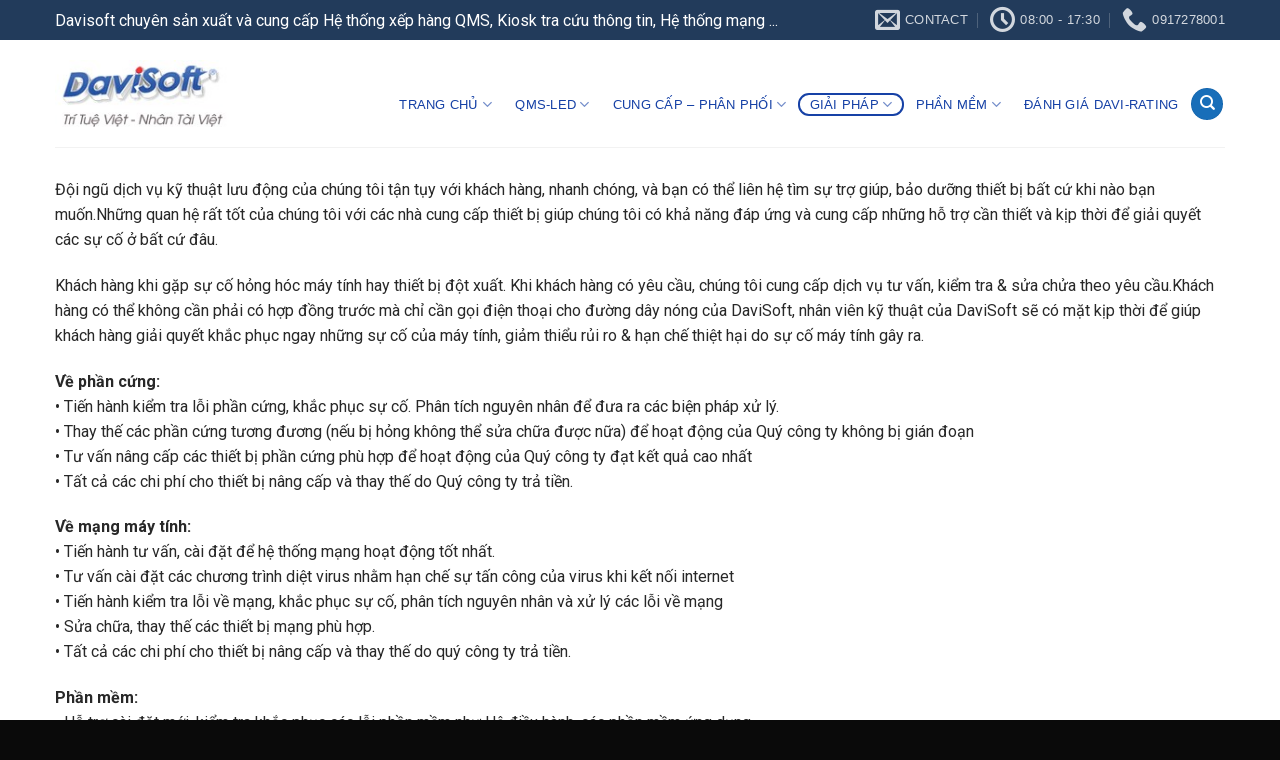

--- FILE ---
content_type: text/html; charset=UTF-8
request_url: https://www.davisoft.vn/ho-tro-ky-thuat-khi-gap-su-co/
body_size: 21750
content:
<!DOCTYPE html>
<!--[if IE 9 ]> <html lang="vi" class="ie9 loading-site no-js"> <![endif]-->
<!--[if IE 8 ]> <html lang="vi" class="ie8 loading-site no-js"> <![endif]-->
<!--[if (gte IE 9)|!(IE)]><!--><html lang="vi" class="loading-site no-js"> <!--<![endif]-->
<head>
	<meta charset="UTF-8" />
	<link rel="profile" href="https://gmpg.org/xfn/11" />
	<link rel="pingback" href="https://www.davisoft.vn/xmlrpc.php" />

	<script>(function(html){html.className = html.className.replace(/\bno-js\b/,'js')})(document.documentElement);</script>
<meta name='robots' content='index, follow, max-image-preview:large, max-snippet:-1, max-video-preview:-1' />
<meta name="viewport" content="width=device-width, initial-scale=1, maximum-scale=1" />
	<!-- This site is optimized with the Yoast SEO plugin v18.9 - https://yoast.com/wordpress/plugins/seo/ -->
	<title>Hỗ trợ kỹ thuật khi gặp sự cố - Davisoft Vietnam</title>
	<link rel="canonical" href="https://www.davisoft.vn/ho-tro-ky-thuat-khi-gap-su-co/" />
	<meta property="og:locale" content="vi_VN" />
	<meta property="og:type" content="article" />
	<meta property="og:title" content="Hỗ trợ kỹ thuật khi gặp sự cố - Davisoft Vietnam" />
	<meta property="og:description" content="Đội ngũ dịch vụ kỹ thuật lưu động của chúng tôi tận tụy với khách hàng, nhanh chóng, và bạn có thể liên hệ tìm sự trợ giúp, bảo dưỡng thiết bị bất cứ khi nào bạn muốn.Những quan hệ rất tốt của chúng tôi với các nhà cung cấp thiết bị giúp chúng tôi..." />
	<meta property="og:url" content="https://www.davisoft.vn/ho-tro-ky-thuat-khi-gap-su-co/" />
	<meta property="og:site_name" content="Davisoft Vietnam" />
	<meta property="article:publisher" content="https://www.facebook.com/Davisoftvietnam" />
	<meta property="og:image" content="https://www.davisoft.vn/wp-content/uploads/2022/06/logotron.png" />
	<meta property="og:image:width" content="318" />
	<meta property="og:image:height" content="304" />
	<meta property="og:image:type" content="image/png" />
	<meta name="twitter:card" content="summary_large_image" />
	<meta name="twitter:label1" content="Ước tính thời gian đọc" />
	<meta name="twitter:data1" content="4 phút" />
	<script type="application/ld+json" class="yoast-schema-graph">{"@context":"https://schema.org","@graph":[{"@type":"Organization","@id":"https://laysokhambenh.com.vn/#organization","name":"DAVISOFT VIỆT NAM","url":"https://laysokhambenh.com.vn/","sameAs":["https://www.youtube.com/channel/UCkXy6vcMA3Fgq-UkV_SiUWg","https://www.facebook.com/Davisoftvietnam"],"logo":{"@type":"ImageObject","inLanguage":"vi","@id":"https://laysokhambenh.com.vn/#/schema/logo/image/","url":"https://davisoft.vn/wp-content/uploads/2020/08/logo-3d.gif","contentUrl":"https://davisoft.vn/wp-content/uploads/2020/08/logo-3d.gif","width":185,"height":47,"caption":"DAVISOFT VIỆT NAM"},"image":{"@id":"https://laysokhambenh.com.vn/#/schema/logo/image/"}},{"@type":"WebSite","@id":"https://laysokhambenh.com.vn/#website","url":"https://laysokhambenh.com.vn/","name":"Davisoft Vietnam","description":"Trí Tuệ Việt - Nhân Tài Việt","publisher":{"@id":"https://laysokhambenh.com.vn/#organization"},"potentialAction":[{"@type":"SearchAction","target":{"@type":"EntryPoint","urlTemplate":"https://laysokhambenh.com.vn/?s={search_term_string}"},"query-input":"required name=search_term_string"}],"inLanguage":"vi"},{"@type":"WebPage","@id":"https://www.davisoft.vn/ho-tro-ky-thuat-khi-gap-su-co/#webpage","url":"https://www.davisoft.vn/ho-tro-ky-thuat-khi-gap-su-co/","name":"Hỗ trợ kỹ thuật khi gặp sự cố - Davisoft Vietnam","isPartOf":{"@id":"https://laysokhambenh.com.vn/#website"},"datePublished":"2022-02-24T07:17:05+00:00","dateModified":"2022-02-24T07:17:05+00:00","breadcrumb":{"@id":"https://www.davisoft.vn/ho-tro-ky-thuat-khi-gap-su-co/#breadcrumb"},"inLanguage":"vi","potentialAction":[{"@type":"ReadAction","target":["https://www.davisoft.vn/ho-tro-ky-thuat-khi-gap-su-co/"]}]},{"@type":"BreadcrumbList","@id":"https://www.davisoft.vn/ho-tro-ky-thuat-khi-gap-su-co/#breadcrumb","itemListElement":[{"@type":"ListItem","position":1,"name":"Trang chủ","item":"https://laysokhambenh.com.vn/"},{"@type":"ListItem","position":2,"name":"Hỗ trợ kỹ thuật khi gặp sự cố"}]}]}</script>
	<!-- / Yoast SEO plugin. -->


<link rel='dns-prefetch' href='//use.fontawesome.com' />
<link rel='dns-prefetch' href='//fonts.googleapis.com' />
<link rel='dns-prefetch' href='//s.w.org' />
<link rel="alternate" type="application/rss+xml" title="Dòng thông tin Davisoft Vietnam &raquo;" href="https://www.davisoft.vn/feed/" />
<script type="text/javascript">
window._wpemojiSettings = {"baseUrl":"https:\/\/s.w.org\/images\/core\/emoji\/13.1.0\/72x72\/","ext":".png","svgUrl":"https:\/\/s.w.org\/images\/core\/emoji\/13.1.0\/svg\/","svgExt":".svg","source":{"concatemoji":"https:\/\/www.davisoft.vn\/wp-includes\/js\/wp-emoji-release.min.js?ver=5.9.12"}};
/*! This file is auto-generated */
!function(e,a,t){var n,r,o,i=a.createElement("canvas"),p=i.getContext&&i.getContext("2d");function s(e,t){var a=String.fromCharCode;p.clearRect(0,0,i.width,i.height),p.fillText(a.apply(this,e),0,0);e=i.toDataURL();return p.clearRect(0,0,i.width,i.height),p.fillText(a.apply(this,t),0,0),e===i.toDataURL()}function c(e){var t=a.createElement("script");t.src=e,t.defer=t.type="text/javascript",a.getElementsByTagName("head")[0].appendChild(t)}for(o=Array("flag","emoji"),t.supports={everything:!0,everythingExceptFlag:!0},r=0;r<o.length;r++)t.supports[o[r]]=function(e){if(!p||!p.fillText)return!1;switch(p.textBaseline="top",p.font="600 32px Arial",e){case"flag":return s([127987,65039,8205,9895,65039],[127987,65039,8203,9895,65039])?!1:!s([55356,56826,55356,56819],[55356,56826,8203,55356,56819])&&!s([55356,57332,56128,56423,56128,56418,56128,56421,56128,56430,56128,56423,56128,56447],[55356,57332,8203,56128,56423,8203,56128,56418,8203,56128,56421,8203,56128,56430,8203,56128,56423,8203,56128,56447]);case"emoji":return!s([10084,65039,8205,55357,56613],[10084,65039,8203,55357,56613])}return!1}(o[r]),t.supports.everything=t.supports.everything&&t.supports[o[r]],"flag"!==o[r]&&(t.supports.everythingExceptFlag=t.supports.everythingExceptFlag&&t.supports[o[r]]);t.supports.everythingExceptFlag=t.supports.everythingExceptFlag&&!t.supports.flag,t.DOMReady=!1,t.readyCallback=function(){t.DOMReady=!0},t.supports.everything||(n=function(){t.readyCallback()},a.addEventListener?(a.addEventListener("DOMContentLoaded",n,!1),e.addEventListener("load",n,!1)):(e.attachEvent("onload",n),a.attachEvent("onreadystatechange",function(){"complete"===a.readyState&&t.readyCallback()})),(n=t.source||{}).concatemoji?c(n.concatemoji):n.wpemoji&&n.twemoji&&(c(n.twemoji),c(n.wpemoji)))}(window,document,window._wpemojiSettings);
</script>
<style type="text/css">
img.wp-smiley,
img.emoji {
	display: inline !important;
	border: none !important;
	box-shadow: none !important;
	height: 1em !important;
	width: 1em !important;
	margin: 0 0.07em !important;
	vertical-align: -0.1em !important;
	background: none !important;
	padding: 0 !important;
}
</style>
	<link rel='stylesheet' id='dashicons-css'  href='https://www.davisoft.vn/wp-includes/css/dashicons.min.css?ver=5.9.12' type='text/css' media='all' />
<link rel='stylesheet' id='menu-icons-extra-css'  href='https://www.davisoft.vn/wp-content/plugins/ot-flatsome-vertical-menu/libs/menu-icons/css/extra.min.css?ver=0.12.2' type='text/css' media='all' />
<link rel='stylesheet' id='wp-block-library-css'  href='https://www.davisoft.vn/wp-includes/css/dist/block-library/style.min.css?ver=5.9.12' type='text/css' media='all' />
<link rel='stylesheet' id='wc-blocks-vendors-style-css'  href='https://www.davisoft.vn/wp-content/plugins/woocommerce/packages/woocommerce-blocks/build/wc-blocks-vendors-style.css?ver=6.9.0' type='text/css' media='all' />
<link rel='stylesheet' id='wc-blocks-style-css'  href='https://www.davisoft.vn/wp-content/plugins/woocommerce/packages/woocommerce-blocks/build/wc-blocks-style.css?ver=6.9.0' type='text/css' media='all' />
<style id='global-styles-inline-css' type='text/css'>
body{--wp--preset--color--black: #000000;--wp--preset--color--cyan-bluish-gray: #abb8c3;--wp--preset--color--white: #ffffff;--wp--preset--color--pale-pink: #f78da7;--wp--preset--color--vivid-red: #cf2e2e;--wp--preset--color--luminous-vivid-orange: #ff6900;--wp--preset--color--luminous-vivid-amber: #fcb900;--wp--preset--color--light-green-cyan: #7bdcb5;--wp--preset--color--vivid-green-cyan: #00d084;--wp--preset--color--pale-cyan-blue: #8ed1fc;--wp--preset--color--vivid-cyan-blue: #0693e3;--wp--preset--color--vivid-purple: #9b51e0;--wp--preset--gradient--vivid-cyan-blue-to-vivid-purple: linear-gradient(135deg,rgba(6,147,227,1) 0%,rgb(155,81,224) 100%);--wp--preset--gradient--light-green-cyan-to-vivid-green-cyan: linear-gradient(135deg,rgb(122,220,180) 0%,rgb(0,208,130) 100%);--wp--preset--gradient--luminous-vivid-amber-to-luminous-vivid-orange: linear-gradient(135deg,rgba(252,185,0,1) 0%,rgba(255,105,0,1) 100%);--wp--preset--gradient--luminous-vivid-orange-to-vivid-red: linear-gradient(135deg,rgba(255,105,0,1) 0%,rgb(207,46,46) 100%);--wp--preset--gradient--very-light-gray-to-cyan-bluish-gray: linear-gradient(135deg,rgb(238,238,238) 0%,rgb(169,184,195) 100%);--wp--preset--gradient--cool-to-warm-spectrum: linear-gradient(135deg,rgb(74,234,220) 0%,rgb(151,120,209) 20%,rgb(207,42,186) 40%,rgb(238,44,130) 60%,rgb(251,105,98) 80%,rgb(254,248,76) 100%);--wp--preset--gradient--blush-light-purple: linear-gradient(135deg,rgb(255,206,236) 0%,rgb(152,150,240) 100%);--wp--preset--gradient--blush-bordeaux: linear-gradient(135deg,rgb(254,205,165) 0%,rgb(254,45,45) 50%,rgb(107,0,62) 100%);--wp--preset--gradient--luminous-dusk: linear-gradient(135deg,rgb(255,203,112) 0%,rgb(199,81,192) 50%,rgb(65,88,208) 100%);--wp--preset--gradient--pale-ocean: linear-gradient(135deg,rgb(255,245,203) 0%,rgb(182,227,212) 50%,rgb(51,167,181) 100%);--wp--preset--gradient--electric-grass: linear-gradient(135deg,rgb(202,248,128) 0%,rgb(113,206,126) 100%);--wp--preset--gradient--midnight: linear-gradient(135deg,rgb(2,3,129) 0%,rgb(40,116,252) 100%);--wp--preset--duotone--dark-grayscale: url('#wp-duotone-dark-grayscale');--wp--preset--duotone--grayscale: url('#wp-duotone-grayscale');--wp--preset--duotone--purple-yellow: url('#wp-duotone-purple-yellow');--wp--preset--duotone--blue-red: url('#wp-duotone-blue-red');--wp--preset--duotone--midnight: url('#wp-duotone-midnight');--wp--preset--duotone--magenta-yellow: url('#wp-duotone-magenta-yellow');--wp--preset--duotone--purple-green: url('#wp-duotone-purple-green');--wp--preset--duotone--blue-orange: url('#wp-duotone-blue-orange');--wp--preset--font-size--small: 13px;--wp--preset--font-size--medium: 20px;--wp--preset--font-size--large: 36px;--wp--preset--font-size--x-large: 42px;}.has-black-color{color: var(--wp--preset--color--black) !important;}.has-cyan-bluish-gray-color{color: var(--wp--preset--color--cyan-bluish-gray) !important;}.has-white-color{color: var(--wp--preset--color--white) !important;}.has-pale-pink-color{color: var(--wp--preset--color--pale-pink) !important;}.has-vivid-red-color{color: var(--wp--preset--color--vivid-red) !important;}.has-luminous-vivid-orange-color{color: var(--wp--preset--color--luminous-vivid-orange) !important;}.has-luminous-vivid-amber-color{color: var(--wp--preset--color--luminous-vivid-amber) !important;}.has-light-green-cyan-color{color: var(--wp--preset--color--light-green-cyan) !important;}.has-vivid-green-cyan-color{color: var(--wp--preset--color--vivid-green-cyan) !important;}.has-pale-cyan-blue-color{color: var(--wp--preset--color--pale-cyan-blue) !important;}.has-vivid-cyan-blue-color{color: var(--wp--preset--color--vivid-cyan-blue) !important;}.has-vivid-purple-color{color: var(--wp--preset--color--vivid-purple) !important;}.has-black-background-color{background-color: var(--wp--preset--color--black) !important;}.has-cyan-bluish-gray-background-color{background-color: var(--wp--preset--color--cyan-bluish-gray) !important;}.has-white-background-color{background-color: var(--wp--preset--color--white) !important;}.has-pale-pink-background-color{background-color: var(--wp--preset--color--pale-pink) !important;}.has-vivid-red-background-color{background-color: var(--wp--preset--color--vivid-red) !important;}.has-luminous-vivid-orange-background-color{background-color: var(--wp--preset--color--luminous-vivid-orange) !important;}.has-luminous-vivid-amber-background-color{background-color: var(--wp--preset--color--luminous-vivid-amber) !important;}.has-light-green-cyan-background-color{background-color: var(--wp--preset--color--light-green-cyan) !important;}.has-vivid-green-cyan-background-color{background-color: var(--wp--preset--color--vivid-green-cyan) !important;}.has-pale-cyan-blue-background-color{background-color: var(--wp--preset--color--pale-cyan-blue) !important;}.has-vivid-cyan-blue-background-color{background-color: var(--wp--preset--color--vivid-cyan-blue) !important;}.has-vivid-purple-background-color{background-color: var(--wp--preset--color--vivid-purple) !important;}.has-black-border-color{border-color: var(--wp--preset--color--black) !important;}.has-cyan-bluish-gray-border-color{border-color: var(--wp--preset--color--cyan-bluish-gray) !important;}.has-white-border-color{border-color: var(--wp--preset--color--white) !important;}.has-pale-pink-border-color{border-color: var(--wp--preset--color--pale-pink) !important;}.has-vivid-red-border-color{border-color: var(--wp--preset--color--vivid-red) !important;}.has-luminous-vivid-orange-border-color{border-color: var(--wp--preset--color--luminous-vivid-orange) !important;}.has-luminous-vivid-amber-border-color{border-color: var(--wp--preset--color--luminous-vivid-amber) !important;}.has-light-green-cyan-border-color{border-color: var(--wp--preset--color--light-green-cyan) !important;}.has-vivid-green-cyan-border-color{border-color: var(--wp--preset--color--vivid-green-cyan) !important;}.has-pale-cyan-blue-border-color{border-color: var(--wp--preset--color--pale-cyan-blue) !important;}.has-vivid-cyan-blue-border-color{border-color: var(--wp--preset--color--vivid-cyan-blue) !important;}.has-vivid-purple-border-color{border-color: var(--wp--preset--color--vivid-purple) !important;}.has-vivid-cyan-blue-to-vivid-purple-gradient-background{background: var(--wp--preset--gradient--vivid-cyan-blue-to-vivid-purple) !important;}.has-light-green-cyan-to-vivid-green-cyan-gradient-background{background: var(--wp--preset--gradient--light-green-cyan-to-vivid-green-cyan) !important;}.has-luminous-vivid-amber-to-luminous-vivid-orange-gradient-background{background: var(--wp--preset--gradient--luminous-vivid-amber-to-luminous-vivid-orange) !important;}.has-luminous-vivid-orange-to-vivid-red-gradient-background{background: var(--wp--preset--gradient--luminous-vivid-orange-to-vivid-red) !important;}.has-very-light-gray-to-cyan-bluish-gray-gradient-background{background: var(--wp--preset--gradient--very-light-gray-to-cyan-bluish-gray) !important;}.has-cool-to-warm-spectrum-gradient-background{background: var(--wp--preset--gradient--cool-to-warm-spectrum) !important;}.has-blush-light-purple-gradient-background{background: var(--wp--preset--gradient--blush-light-purple) !important;}.has-blush-bordeaux-gradient-background{background: var(--wp--preset--gradient--blush-bordeaux) !important;}.has-luminous-dusk-gradient-background{background: var(--wp--preset--gradient--luminous-dusk) !important;}.has-pale-ocean-gradient-background{background: var(--wp--preset--gradient--pale-ocean) !important;}.has-electric-grass-gradient-background{background: var(--wp--preset--gradient--electric-grass) !important;}.has-midnight-gradient-background{background: var(--wp--preset--gradient--midnight) !important;}.has-small-font-size{font-size: var(--wp--preset--font-size--small) !important;}.has-medium-font-size{font-size: var(--wp--preset--font-size--medium) !important;}.has-large-font-size{font-size: var(--wp--preset--font-size--large) !important;}.has-x-large-font-size{font-size: var(--wp--preset--font-size--x-large) !important;}
</style>
<link rel='stylesheet' id='contact-form-7-css'  href='https://www.davisoft.vn/wp-content/plugins/contact-form-7/includes/css/styles.css?ver=5.5.6.1' type='text/css' media='all' />
<link rel='stylesheet' id='ot-vertical-menu-css-css'  href='https://www.davisoft.vn/wp-content/plugins/ot-flatsome-vertical-menu/assets/css/style.css?ver=1.2.3' type='text/css' media='all' />
<style id='woocommerce-inline-inline-css' type='text/css'>
.woocommerce form .form-row .required { visibility: visible; }
</style>
<link rel='stylesheet' id='hfe-style-css'  href='https://www.davisoft.vn/wp-content/plugins/header-footer-elementor/assets/css/header-footer-elementor.css?ver=1.6.9' type='text/css' media='all' />
<link rel='stylesheet' id='elementor-frontend-css'  href='https://www.davisoft.vn/wp-content/plugins/elementor/assets/css/frontend-lite.min.css?ver=3.5.6' type='text/css' media='all' />
<link rel='stylesheet' id='elementor-post-2890-css'  href='https://www.davisoft.vn/wp-content/uploads/elementor/css/post-2890.css?ver=1647850407' type='text/css' media='all' />
<link rel='stylesheet' id='elementor-global-css'  href='https://www.davisoft.vn/wp-content/uploads/elementor/css/global.css?ver=1647850421' type='text/css' media='all' />
<link rel='stylesheet' id='flatsome-icons-css'  href='https://www.davisoft.vn/wp-content/themes/flatsome/assets/css/fl-icons.css?ver=3.12' type='text/css' media='all' />
<link rel='stylesheet' id='font-awesome-official-css'  href='https://use.fontawesome.com/releases/v5.14.0/css/all.css' type='text/css' media='all' integrity="sha384-HzLeBuhoNPvSl5KYnjx0BT+WB0QEEqLprO+NBkkk5gbc67FTaL7XIGa2w1L0Xbgc" crossorigin="anonymous" />
<link rel='stylesheet' id='flatsome-main-css'  href='https://www.davisoft.vn/wp-content/themes/flatsome/assets/css/flatsome.css?ver=3.12.2' type='text/css' media='all' />
<link rel='stylesheet' id='flatsome-shop-css'  href='https://www.davisoft.vn/wp-content/themes/flatsome/assets/css/flatsome-shop.css?ver=3.12.2' type='text/css' media='all' />
<link rel='stylesheet' id='flatsome-style-css'  href='https://www.davisoft.vn/wp-content/themes/camera/style.css?ver=3.0' type='text/css' media='all' />
<link rel='stylesheet' id='flatsome-googlefonts-css'  href='//fonts.googleapis.com/css?family=Lato%3Aregular%2C700%2C400%2C700%7CDancing+Script%3Aregular%2C400&#038;display=swap&#038;ver=3.9' type='text/css' media='all' />
<link rel='stylesheet' id='font-awesome-official-v4shim-css'  href='https://use.fontawesome.com/releases/v5.14.0/css/v4-shims.css' type='text/css' media='all' integrity="sha384-9aKO2QU3KETrRCCXFbhLK16iRd15nC+OYEmpVb54jY8/CEXz/GVRsnM73wcbYw+m" crossorigin="anonymous" />
<style id='font-awesome-official-v4shim-inline-css' type='text/css'>
@font-face {
font-family: "FontAwesome";
font-display: block;
src: url("https://use.fontawesome.com/releases/v5.14.0/webfonts/fa-brands-400.eot"),
		url("https://use.fontawesome.com/releases/v5.14.0/webfonts/fa-brands-400.eot?#iefix") format("embedded-opentype"),
		url("https://use.fontawesome.com/releases/v5.14.0/webfonts/fa-brands-400.woff2") format("woff2"),
		url("https://use.fontawesome.com/releases/v5.14.0/webfonts/fa-brands-400.woff") format("woff"),
		url("https://use.fontawesome.com/releases/v5.14.0/webfonts/fa-brands-400.ttf") format("truetype"),
		url("https://use.fontawesome.com/releases/v5.14.0/webfonts/fa-brands-400.svg#fontawesome") format("svg");
}

@font-face {
font-family: "FontAwesome";
font-display: block;
src: url("https://use.fontawesome.com/releases/v5.14.0/webfonts/fa-solid-900.eot"),
		url("https://use.fontawesome.com/releases/v5.14.0/webfonts/fa-solid-900.eot?#iefix") format("embedded-opentype"),
		url("https://use.fontawesome.com/releases/v5.14.0/webfonts/fa-solid-900.woff2") format("woff2"),
		url("https://use.fontawesome.com/releases/v5.14.0/webfonts/fa-solid-900.woff") format("woff"),
		url("https://use.fontawesome.com/releases/v5.14.0/webfonts/fa-solid-900.ttf") format("truetype"),
		url("https://use.fontawesome.com/releases/v5.14.0/webfonts/fa-solid-900.svg#fontawesome") format("svg");
}

@font-face {
font-family: "FontAwesome";
font-display: block;
src: url("https://use.fontawesome.com/releases/v5.14.0/webfonts/fa-regular-400.eot"),
		url("https://use.fontawesome.com/releases/v5.14.0/webfonts/fa-regular-400.eot?#iefix") format("embedded-opentype"),
		url("https://use.fontawesome.com/releases/v5.14.0/webfonts/fa-regular-400.woff2") format("woff2"),
		url("https://use.fontawesome.com/releases/v5.14.0/webfonts/fa-regular-400.woff") format("woff"),
		url("https://use.fontawesome.com/releases/v5.14.0/webfonts/fa-regular-400.ttf") format("truetype"),
		url("https://use.fontawesome.com/releases/v5.14.0/webfonts/fa-regular-400.svg#fontawesome") format("svg");
unicode-range: U+F004-F005,U+F007,U+F017,U+F022,U+F024,U+F02E,U+F03E,U+F044,U+F057-F059,U+F06E,U+F070,U+F075,U+F07B-F07C,U+F080,U+F086,U+F089,U+F094,U+F09D,U+F0A0,U+F0A4-F0A7,U+F0C5,U+F0C7-F0C8,U+F0E0,U+F0EB,U+F0F3,U+F0F8,U+F0FE,U+F111,U+F118-F11A,U+F11C,U+F133,U+F144,U+F146,U+F14A,U+F14D-F14E,U+F150-F152,U+F15B-F15C,U+F164-F165,U+F185-F186,U+F191-F192,U+F1AD,U+F1C1-F1C9,U+F1CD,U+F1D8,U+F1E3,U+F1EA,U+F1F6,U+F1F9,U+F20A,U+F247-F249,U+F24D,U+F254-F25B,U+F25D,U+F267,U+F271-F274,U+F279,U+F28B,U+F28D,U+F2B5-F2B6,U+F2B9,U+F2BB,U+F2BD,U+F2C1-F2C2,U+F2D0,U+F2D2,U+F2DC,U+F2ED,U+F328,U+F358-F35B,U+F3A5,U+F3D1,U+F410,U+F4AD;
}
</style>
<link rel='stylesheet' id='google-fonts-1-css'  href='https://fonts.googleapis.com/css?family=Roboto%3A100%2C100italic%2C200%2C200italic%2C300%2C300italic%2C400%2C400italic%2C500%2C500italic%2C600%2C600italic%2C700%2C700italic%2C800%2C800italic%2C900%2C900italic%7CRoboto+Slab%3A100%2C100italic%2C200%2C200italic%2C300%2C300italic%2C400%2C400italic%2C500%2C500italic%2C600%2C600italic%2C700%2C700italic%2C800%2C800italic%2C900%2C900italic&#038;display=auto&#038;subset=vietnamese&#038;ver=5.9.12' type='text/css' media='all' />
<script type='text/javascript' src='https://www.davisoft.vn/wp-includes/js/jquery/jquery.min.js?ver=3.6.0' id='jquery-core-js'></script>
<script type='text/javascript' src='https://www.davisoft.vn/wp-includes/js/jquery/jquery-migrate.min.js?ver=3.3.2' id='jquery-migrate-js'></script>
<script type='text/javascript' src='https://www.davisoft.vn/wp-content/plugins/sticky-menu-or-anything-on-scroll/assets/js/jq-sticky-anything.min.js?ver=2.1.1' id='stickyAnythingLib-js'></script>
<link rel="https://api.w.org/" href="https://www.davisoft.vn/wp-json/" /><link rel="alternate" type="application/json" href="https://www.davisoft.vn/wp-json/wp/v2/pages/2369" /><link rel="EditURI" type="application/rsd+xml" title="RSD" href="https://www.davisoft.vn/xmlrpc.php?rsd" />
<link rel="wlwmanifest" type="application/wlwmanifest+xml" href="https://www.davisoft.vn/wp-includes/wlwmanifest.xml" /> 
<meta name="generator" content="WordPress 5.9.12" />
<meta name="generator" content="WooCommerce 6.3.1" />
<link rel='shortlink' href='https://www.davisoft.vn/?p=2369' />
<link rel="alternate" type="application/json+oembed" href="https://www.davisoft.vn/wp-json/oembed/1.0/embed?url=https%3A%2F%2Fwww.davisoft.vn%2Fho-tro-ky-thuat-khi-gap-su-co%2F" />
<link rel="alternate" type="text/xml+oembed" href="https://www.davisoft.vn/wp-json/oembed/1.0/embed?url=https%3A%2F%2Fwww.davisoft.vn%2Fho-tro-ky-thuat-khi-gap-su-co%2F&#038;format=xml" />
<style>.bg{opacity: 0; transition: opacity 1s; -webkit-transition: opacity 1s;} .bg-loaded{opacity: 1;}</style><!--[if IE]><link rel="stylesheet" type="text/css" href="https://www.davisoft.vn/wp-content/themes/flatsome/assets/css/ie-fallback.css"><script src="//cdnjs.cloudflare.com/ajax/libs/html5shiv/3.6.1/html5shiv.js"></script><script>var head = document.getElementsByTagName('head')[0],style = document.createElement('style');style.type = 'text/css';style.styleSheet.cssText = ':before,:after{content:none !important';head.appendChild(style);setTimeout(function(){head.removeChild(style);}, 0);</script><script src="https://www.davisoft.vn/wp-content/themes/flatsome/assets/libs/ie-flexibility.js"></script><![endif]-->	<noscript><style>.woocommerce-product-gallery{ opacity: 1 !important; }</style></noscript>
	<meta name="generator" content="Powered by Slider Revolution 6.5.18 - responsive, Mobile-Friendly Slider Plugin for WordPress with comfortable drag and drop interface." />
<link rel="icon" href="https://www.davisoft.vn/wp-content/uploads/2022/03/cropped-Asset-1-100-1-32x32.jpg" sizes="32x32" />
<link rel="icon" href="https://www.davisoft.vn/wp-content/uploads/2022/03/cropped-Asset-1-100-1-192x192.jpg" sizes="192x192" />
<link rel="apple-touch-icon" href="https://www.davisoft.vn/wp-content/uploads/2022/03/cropped-Asset-1-100-1-180x180.jpg" />
<meta name="msapplication-TileImage" content="https://www.davisoft.vn/wp-content/uploads/2022/03/cropped-Asset-1-100-1-270x270.jpg" />
<script>function setREVStartSize(e){
			//window.requestAnimationFrame(function() {
				window.RSIW = window.RSIW===undefined ? window.innerWidth : window.RSIW;
				window.RSIH = window.RSIH===undefined ? window.innerHeight : window.RSIH;
				try {
					var pw = document.getElementById(e.c).parentNode.offsetWidth,
						newh;
					pw = pw===0 || isNaN(pw) ? window.RSIW : pw;
					e.tabw = e.tabw===undefined ? 0 : parseInt(e.tabw);
					e.thumbw = e.thumbw===undefined ? 0 : parseInt(e.thumbw);
					e.tabh = e.tabh===undefined ? 0 : parseInt(e.tabh);
					e.thumbh = e.thumbh===undefined ? 0 : parseInt(e.thumbh);
					e.tabhide = e.tabhide===undefined ? 0 : parseInt(e.tabhide);
					e.thumbhide = e.thumbhide===undefined ? 0 : parseInt(e.thumbhide);
					e.mh = e.mh===undefined || e.mh=="" || e.mh==="auto" ? 0 : parseInt(e.mh,0);
					if(e.layout==="fullscreen" || e.l==="fullscreen")
						newh = Math.max(e.mh,window.RSIH);
					else{
						e.gw = Array.isArray(e.gw) ? e.gw : [e.gw];
						for (var i in e.rl) if (e.gw[i]===undefined || e.gw[i]===0) e.gw[i] = e.gw[i-1];
						e.gh = e.el===undefined || e.el==="" || (Array.isArray(e.el) && e.el.length==0)? e.gh : e.el;
						e.gh = Array.isArray(e.gh) ? e.gh : [e.gh];
						for (var i in e.rl) if (e.gh[i]===undefined || e.gh[i]===0) e.gh[i] = e.gh[i-1];
											
						var nl = new Array(e.rl.length),
							ix = 0,
							sl;
						e.tabw = e.tabhide>=pw ? 0 : e.tabw;
						e.thumbw = e.thumbhide>=pw ? 0 : e.thumbw;
						e.tabh = e.tabhide>=pw ? 0 : e.tabh;
						e.thumbh = e.thumbhide>=pw ? 0 : e.thumbh;
						for (var i in e.rl) nl[i] = e.rl[i]<window.RSIW ? 0 : e.rl[i];
						sl = nl[0];
						for (var i in nl) if (sl>nl[i] && nl[i]>0) { sl = nl[i]; ix=i;}
						var m = pw>(e.gw[ix]+e.tabw+e.thumbw) ? 1 : (pw-(e.tabw+e.thumbw)) / (e.gw[ix]);
						newh =  (e.gh[ix] * m) + (e.tabh + e.thumbh);
					}
					var el = document.getElementById(e.c);
					if (el!==null && el) el.style.height = newh+"px";
					el = document.getElementById(e.c+"_wrapper");
					if (el!==null && el) {
						el.style.height = newh+"px";
						el.style.display = "block";
					}
				} catch(e){
					console.log("Failure at Presize of Slider:" + e)
				}
			//});
		  };</script>
<style id="custom-css" type="text/css">:root {--primary-color: #11519b;}.header-main{height: 83px}#logo img{max-height: 83px}#logo{width:174px;}#logo a{max-width:200px;}.header-bottom{min-height: 10px}.header-top{min-height: 20px}.transparent .header-main{height: 260px}.transparent #logo img{max-height: 260px}.has-transparent + .page-title:first-of-type,.has-transparent + #main > .page-title,.has-transparent + #main > div > .page-title,.has-transparent + #main .page-header-wrapper:first-of-type .page-title{padding-top: 290px;}.transparent .header-wrapper{background-color: #9b9b9b!important;}.transparent .top-divider{display: none;}.header.show-on-scroll,.stuck .header-main{height:70px!important}.stuck #logo img{max-height: 70px!important}.search-form{ width: 100%;}.header-bg-color, .header-wrapper {background-color: rgba(255,255,255,0.9)}.header-bottom {background-color: #f1f1f1}.header-main .nav > li > a{line-height: 16px }.header-wrapper:not(.stuck) .header-main .header-nav{margin-top: 20px }.stuck .header-main .nav > li > a{line-height: 50px }.header-bottom-nav > li > a{line-height: 16px }@media (max-width: 549px) {.header-main{height: 98px}#logo img{max-height: 98px}}.main-menu-overlay{background-color: #1e73be}.nav-dropdown{border-radius:10px}.nav-dropdown{font-size:100%}.nav-dropdown-has-arrow li.has-dropdown:after{border-bottom-color: #1a72bf;}.nav .nav-dropdown{background-color: #1a72bf}/* Color */.accordion-title.active, .has-icon-bg .icon .icon-inner,.logo a, .primary.is-underline, .primary.is-link, .badge-outline .badge-inner, .nav-outline > li.active> a,.nav-outline >li.active > a, .cart-icon strong,[data-color='primary'], .is-outline.primary{color: #11519b;}/* Color !important */[data-text-color="primary"]{color: #11519b!important;}/* Background Color */[data-text-bg="primary"]{background-color: #11519b;}/* Background */.scroll-to-bullets a,.featured-title, .label-new.menu-item > a:after, .nav-pagination > li > .current,.nav-pagination > li > span:hover,.nav-pagination > li > a:hover,.has-hover:hover .badge-outline .badge-inner,button[type="submit"], .button.wc-forward:not(.checkout):not(.checkout-button), .button.submit-button, .button.primary:not(.is-outline),.featured-table .title,.is-outline:hover, .has-icon:hover .icon-label,.nav-dropdown-bold .nav-column li > a:hover, .nav-dropdown.nav-dropdown-bold > li > a:hover, .nav-dropdown-bold.dark .nav-column li > a:hover, .nav-dropdown.nav-dropdown-bold.dark > li > a:hover, .is-outline:hover, .tagcloud a:hover,.grid-tools a, input[type='submit']:not(.is-form), .box-badge:hover .box-text, input.button.alt,.nav-box > li > a:hover,.nav-box > li.active > a,.nav-pills > li.active > a ,.current-dropdown .cart-icon strong, .cart-icon:hover strong, .nav-line-bottom > li > a:before, .nav-line-grow > li > a:before, .nav-line > li > a:before,.banner, .header-top, .slider-nav-circle .flickity-prev-next-button:hover svg, .slider-nav-circle .flickity-prev-next-button:hover .arrow, .primary.is-outline:hover, .button.primary:not(.is-outline), input[type='submit'].primary, input[type='submit'].primary, input[type='reset'].button, input[type='button'].primary, .badge-inner{background-color: #11519b;}/* Border */.nav-vertical.nav-tabs > li.active > a,.scroll-to-bullets a.active,.nav-pagination > li > .current,.nav-pagination > li > span:hover,.nav-pagination > li > a:hover,.has-hover:hover .badge-outline .badge-inner,.accordion-title.active,.featured-table,.is-outline:hover, .tagcloud a:hover,blockquote, .has-border, .cart-icon strong:after,.cart-icon strong,.blockUI:before, .processing:before,.loading-spin, .slider-nav-circle .flickity-prev-next-button:hover svg, .slider-nav-circle .flickity-prev-next-button:hover .arrow, .primary.is-outline:hover{border-color: #11519b}.nav-tabs > li.active > a{border-top-color: #11519b}.widget_shopping_cart_content .blockUI.blockOverlay:before { border-left-color: #11519b }.woocommerce-checkout-review-order .blockUI.blockOverlay:before { border-left-color: #11519b }/* Fill */.slider .flickity-prev-next-button:hover svg,.slider .flickity-prev-next-button:hover .arrow{fill: #11519b;}.alert.is-underline:hover,.alert.is-outline:hover,.alert{background-color: #dd3333}.alert.is-link, .alert.is-outline, .color-alert{color: #dd3333;}/* Color !important */[data-text-color="alert"]{color: #dd3333!important;}/* Background Color */[data-text-bg="alert"]{background-color: #dd3333;}body{font-size: 100%;}@media screen and (max-width: 549px){body{font-size: 100%;}}body{font-family:"Lato", sans-serif}body{font-weight: 400}body{color: #777777}.nav > li > a {font-family:"Lato", sans-serif;}.mobile-sidebar-levels-2 .nav > li > ul > li > a {font-family:"Lato", sans-serif;}.nav > li > a {font-weight: 700;}.mobile-sidebar-levels-2 .nav > li > ul > li > a {font-weight: 700;}h1,h2,h3,h4,h5,h6,.heading-font, .off-canvas-center .nav-sidebar.nav-vertical > li > a{font-family: "Lato", sans-serif;}h1,h2,h3,h4,h5,h6,.heading-font,.banner h1,.banner h2{font-weight: 700;}h1,h2,h3,h4,h5,h6,.heading-font{color: #555555;}.alt-font{font-family: "Dancing Script", sans-serif;}.alt-font{font-weight: 400!important;}.header:not(.transparent) .header-nav.nav > li > a {color: #1641a6;}a{color: #484141;}.shop-page-title.featured-title .title-overlay{background-color: rgba(244,137,56,0.3);}@media screen and (min-width: 550px){.products .box-vertical .box-image{min-width: 400px!important;width: 400px!important;}}.absolute-footer, html{background-color: #0a0a0a}/* Custom CSS */.product-small .box-image:hover::before{ -webkit-animation:shine .75s;animation:shine .75s}@-webkit-keyframes shine{ 100%{left:125%}}@keyframes shine{ 100%{left:125%}}.product-small .box-image::before{position:absolute;top:0;left:-75%;z-index:2;display:block;content:'';width:50%;height:100%;background:-webkit-linear-gradient(left,rgba(255,255,255,0) 0,rgba(255,255,255,.3) 100%);background:linear-gradient(to right,rgba(255,255,255,0) 0,rgba(255,255,255,.3) 100%);-webkit-transform:skewX(-25deg);transform:skewX(-25deg)}/* Custom CSS Tablet */@media (max-width: 849px){.product-small .box-image:hover::before{ -webkit-animation:shine .75s;animation:shine .75s}@-webkit-keyframes shine{ 100%{left:125%}}@keyframes shine{ 100%{left:125%}}.product-small .box-image::before{position:absolute;top:0;left:-75%;z-index:2;display:block;content:'';width:50%;height:100%;background:-webkit-linear-gradient(left,rgba(255,255,255,0) 0,rgba(255,255,255,.3) 100%);background:linear-gradient(to right,rgba(255,255,255,0) 0,rgba(255,255,255,.3) 100%);-webkit-transform:skewX(-25deg);transform:skewX(-25deg)}}/* Custom CSS Mobile */@media (max-width: 549px){.product-small .box-image:hover::before{ -webkit-animation:shine .75s;animation:shine .75s}@-webkit-keyframes shine{ 100%{left:125%}}@keyframes shine{ 100%{left:125%}}.product-small .box-image::before{position:absolute;top:0;left:-75%;z-index:2;display:block;content:'';width:50%;height:100%;background:-webkit-linear-gradient(left,rgba(255,255,255,0) 0,rgba(255,255,255,.3) 100%);background:linear-gradient(to right,rgba(255,255,255,0) 0,rgba(255,255,255,.3) 100%);-webkit-transform:skewX(-25deg);transform:skewX(-25deg)}}.label-new.menu-item > a:after{content:"New";}.label-hot.menu-item > a:after{content:"Hot";}.label-sale.menu-item > a:after{content:"Sale";}.label-popular.menu-item > a:after{content:"Popular";}</style>		<style type="text/css" id="wp-custom-css">
			.header-top {
    background-color: #1e73be!important;
    color: white;
}

.header-top  .header-top .nav-small .nav>li>a, .nav.nav-small>li>a {
    vertical-align: top;
    padding-top: 5px;
    padding-bottom: 5px;
    font-weight: normal;
    color: white;
}
	.header, .header-wrapper {
    width: 100%;
    z-index: 30;
    position: relative;
    background-size: cover;
    background-color: #ebebeb;
    background-position: 50% 0;
    transition: background-color .3s, opacity .3s;
}
.header-bottom {
    background-color: #838a9100;
}
.header-bottom .container {
    border-top-left-radius: 5px;
    border-top-right-radius: 5px;
    background: white;
}
body {
    font-family: "Roboto", sans-serif;
	    line-height: 1.6;
}
.header-bottom-nav li a {
    border-right: 1px solid #ebebeb;
}
.header-bottom-nav li a {
    padding-left: 15px;
    padding-right: 15px;
    line-height: 30px;
    font-size: 17px;
    color: #414141 !important;
}
.header-bg-color, .header-wrapper {
    background-color: #ebebeb !important;
}
.full-width .ubermenu-nav, .container, .row {
    max-width: 1170px;
}
.header-bottom-nav li a:hover, .header-bottom-nav >li.active>a, .header-bottom-nav .current-menu-item a {
    background: #ffffff !important;
    color: #1e73be !important;
}
body {
    font-size: 100% !important;
}
.header-bottom-nav li a {
    padding-left: 15px !important;
    padding-right: 15px;
    line-height: 30px;
    font-size: 17px !important;
    color: #414141;
}
.nav > li > a {
    font-weight: 300 !important;
}
.nav > li > a {
    font-family: "Barlow", sans-serif !important;
}
.header-top {
    min-height: 35px !important;
}
.header-bottom {
    min-height: 50px !important;
}
.header-bottom .container {
    border-top-left-radius: 5px;
    border-top-right-radius: 5px;
    background: white;
    padding: 5px;
}
.widget-title {
		display: block;
    margin-bottom: 0;
    font-size: 20px;
    background: #1e73be;
    padding: 10px 15px;
    color: white;
    text-align: center;
    border-top-left-radius: 7px;
    border-top-right-radius: 7px;
}
.widget {
    margin-bottom: 10px !important;
    margin-left: 0 !important;
    border: 1px solid #eaeaea;
    border-top-left-radius: 10px;
    border-top-right-radius: 10px;
    margin: 0;
}
.widget .is-divider {
    margin-top: .66em;
    display: none;
}
#menu-danh-muc-san-pham li a {
    font-size: 15px;
    display: block;
    width: 100%;
    list-style: none;
    padding-left: 36px;
    background: url(/wp-content/uploads/2019/03/check@2x.png);
    background-repeat: no-repeat;
    background-size: 13px;
    background-position-y: 11px;
    background-position-x: 10px;
    margin-left: 0;
}
#menu-danh-muc-san-pham {
    background: #f8f8f8;
}
ul.menu>li:hover{
   background: white;
}
ul.menu>li, .widget>ul>li {
    list-style: none;
    margin-bottom: .3em;
    text-align: left;
    margin: 0;
    padding: 5px;
}
.section-title-normal span {
    border-bottom: 2px solid rgb(30, 115, 190) !important;
}
.section-title-normal span {
    margin-right: 15px;
    padding-bottom: 7.5px;
    border-bottom: 2px solid rgba(0,0,0,0.1) !important;
    margin-bottom: -2px;
}
.section-title-normal span {
    margin-right: 15px;
    padding-bottom: 7.5px;
    border-bottom: 2px solid #1e73be !important;
    margin-bottom: -2px;
    color: #1e73be;
    font-family: "roboto";
}
.price ins span {
    font-size: 18px;
    font-weight: bold;
    color: red;
    font-family: "barlow", sans-serif;
}
.category-section .badge-container .badge-inner {
    background: #1e73be !important;
    border-radius: 99%;
    font-weight: normal;
}
.footer-2 {
    background-color: #1e73be;
}

.footer-2 .widget {
    margin-bottom: 10px !important;
    margin-left: 0 !important;
    border: NONE;
    border-top-left-radius: 10px;
    border-top-right-radius: 10px;
    margin: 0;
}
.header-bg-color, .header-wrapper {
    background-color: #daebc1 !important;
}
.header-top {
    background-color: #83c53d!important;
    color: white;
}
.widget-title {
    display: block;
    margin-bottom: 0;
    font-size: 20px;
    background: #83c53d;
    padding: 10px 15px;
    color: white;
    text-align: center;
    border-top-left-radius: 7px;
    border-top-right-radius: 7px;
}
.footer-2 {
    background-color: #83c53d;
}
.section-title-normal span {
    margin-right: 15px;
    padding-bottom: 7.5px;
    border-bottom: 2px solid #83c53d !important;
    margin-bottom: -2px;
    color: #83c53d;
    font-family: "roboto";
}
 .product-small.box {
    margin-bottom: 18px;
    border: 1px solid #ececec !important;
    padding: 10px;
    border-radius: 4px;
}
.scroll-to-bullets a, .featured-title, .label-new.menu-item > a:after, .nav-pagination > li > .current, .nav-pagination > li > span:hover, .nav-pagination > li > a:hover, .has-hover:hover .badge-outline .badge-inner, button[type="submit"], .button.wc-forward:not(.checkout):not(.checkout-button), .button.submit-button, .button.primary:not(.is-outline), .featured-table .title, .is-outline:hover, .has-icon:hover .icon-label, .nav-dropdown-bold .nav-column li > a:hover, .nav-dropdown.nav-dropdown-bold > li > a:hover, .nav-dropdown-bold.dark .nav-column li > a:hover, .nav-dropdown.nav-dropdown-bold.dark > li > a:hover, .is-outline:hover, .tagcloud a:hover, .grid-tools a, input[type='submit']:not(.is-form), .box-badge:hover .box-text, input.button.alt, .nav-box > li > a:hover, .nav-box > li.active > a, .nav-pills > li.active > a, .current-dropdown .cart-icon strong, .cart-icon:hover strong, .nav-line-bottom > li > a:before, .nav-line-grow > li > a:before, .nav-line > li > a:before, .banner, .header-top, .slider-nav-circle .flickity-prev-next-button:hover svg, .slider-nav-circle .flickity-prev-next-button:hover .arrow, .primary.is-outline:hover, .button.primary:not(.is-outline), input[type='submit'].primary, input[type='submit'].primary, input[type='reset'].button, input[type='button'].primary, .badge-inner {
    background-color: #186eb9;
}
.header-top {
    background-color: #223b5b!important;
    color: white;
}
.header-main {
    height: 107px;
    background: white;
}
.box-icon-1 .icon {
    display: inline-block;
    color: #46c2ca;
    font-size: 36px;
    line-height: 43px;
    float: left;
}
.box-icon-1 {
    margin-bottom: 20px;
}
.box-icon-1 .body-content {
    margin-left: 55px;
    color: #041e42;
    font-weight: 700;
}
.footer-2 {
    background-color: rgb(16, 37, 61);
}
.header-bg-color, .header-wrapper {
    background-color: none !important;
}
.header-bg-color, .header-wrapper {
    background: none!important;
}
.header, .header-wrapper {
    width: 100%;
    z-index: 30;
    position: relative;
    background-size: cover;
    background: none;
    background-position: 50% 0;
    transition: background-color .3s, opacity .3s;
}
.slider-wrapper {
    position: relative;
    margin-top: -50px;
}
h1, h2, h3, h4, h5, h6, .heading-font, .off-canvas-center .nav-sidebar.nav-vertical > li > a {
    font-family: "roboto";
}
#header{
	z-index: 99999 !important;
}
.element-is-sticky{
	background: white;}
.nav-dropdown-bold .nav-column li>a:hover, .nav-dropdown.nav-dropdown-bold>li>a:hover, .nav-dropdown-bold.dark .nav-column li>a:hover, .nav-dropdown.nav-dropdown-bold.dark>li>a:hover {
    color: #11519b !important;
    background-color: #446084;
}
.nav-dropdown>li.nav-dropdown-col{display:block}
.nav-dropdown{border:1px solid #ddd; padding:0}
.nav-dropdown .nav-dropdown-col>a, .nav-dropdown li a{font-weight:normal !important; text-transform:none !important;font-size:15px; font-weight:500}
.nav-dropdown .nav-dropdown-col>ul li:hover{background:#186eb9}
.nav-dropdown-default>li:hover>a, .nav-dropdown .nav-dropdown-col>ul li:hover>a{color:white}
.nav-dropdown-default>li:hover{background:#fbae3c}
.nav-dropdown-default>li>a{border-bottom:0 !important}.nav-dropdown-has-arrow li.has-dropdown:before{border-width: 10px;
    margin-left: -10px;}
.nav-dropdown .nav-dropdown-col>ul{border: 1px solid #d2d2d2;margin-top:-40px;box-shadow: 2px 2px 5px #828282;display:none;position: absolute;
    left: 100%;z-index: 9;background: #186eb9;min-width: 240px;}
.nav-dropdown>li.nav-dropdown-col{width:100%;border-right:0}
.nav-dropdown .nav-dropdown-col>ul li a{padding:10px;  text-transform: none;color:black}
.header-nav li.nav-dropdown-col:hover >ul{display:block !important}
.full-width .ubermenu-nav, .container, .row {
    max-width: 1200px !important;

	/* =WordPress Core
————————————————————– */
.alignnone {
margin: 5px 20px 20px 0;
}
.aligncenter, div.aligncenter {
display:block;
margin: 5px auto 5px auto;
}
.alignright {
float:right;
margin: 5px 0 20px 20px;
}
.alignleft {
float:left;
margin: 5px 20px 20px 0;
}
.aligncenter {
display: block;
margin: 5px auto 5px auto;
}
a img.alignright {
float:right;
margin: 5px 0 20px 20px;
}
a img.alignnone {
margin: 5px 20px 20px 0;
}
a img.alignleft {
float:left;
margin: 5px 20px 20px 0;
}
a img.aligncenter {
display: block;
margin-left: auto;
margin-right: auto
}
.wp-caption {
background: #fff;
border: 1px  solid #f0f0f0;
max-width: 96%; /* Image does not overflow the content area */
padding: 5px 3px 10px;
text-align: center;
}
.wp-caption.alignnone {
margin: 5px 20px 20px 0;
}
.wp-caption.alignleft {
margin: 5px 20px 20px 0;
}
.wp-caption.alignright {
margin: 5px 0 20px 20px;
}
.wp-caption img {
border: 0 none;
height: auto;
margin:0;
max-width: 98.5%;
padding:0;
width: auto;
}
.wp-caption p.wp-caption-text {
font-size:11px;
line-height:17px;
margin:0;
padding:0 4px 5px;
}
		</style>
		</head>

<body data-rsssl=1 class="page-template-default page page-id-2369 theme-flatsome ot-vertical-menu ot-overplay ot-submenu-top ot-menu-show-home woocommerce-no-js ehf-template-flatsome ehf-stylesheet-camera full-width nav-dropdown-has-arrow elementor-default elementor-kit-2890">

<svg xmlns="http://www.w3.org/2000/svg" viewBox="0 0 0 0" width="0" height="0" focusable="false" role="none" style="visibility: hidden; position: absolute; left: -9999px; overflow: hidden;" ><defs><filter id="wp-duotone-dark-grayscale"><feColorMatrix color-interpolation-filters="sRGB" type="matrix" values=" .299 .587 .114 0 0 .299 .587 .114 0 0 .299 .587 .114 0 0 .299 .587 .114 0 0 " /><feComponentTransfer color-interpolation-filters="sRGB" ><feFuncR type="table" tableValues="0 0.49803921568627" /><feFuncG type="table" tableValues="0 0.49803921568627" /><feFuncB type="table" tableValues="0 0.49803921568627" /><feFuncA type="table" tableValues="1 1" /></feComponentTransfer><feComposite in2="SourceGraphic" operator="in" /></filter></defs></svg><svg xmlns="http://www.w3.org/2000/svg" viewBox="0 0 0 0" width="0" height="0" focusable="false" role="none" style="visibility: hidden; position: absolute; left: -9999px; overflow: hidden;" ><defs><filter id="wp-duotone-grayscale"><feColorMatrix color-interpolation-filters="sRGB" type="matrix" values=" .299 .587 .114 0 0 .299 .587 .114 0 0 .299 .587 .114 0 0 .299 .587 .114 0 0 " /><feComponentTransfer color-interpolation-filters="sRGB" ><feFuncR type="table" tableValues="0 1" /><feFuncG type="table" tableValues="0 1" /><feFuncB type="table" tableValues="0 1" /><feFuncA type="table" tableValues="1 1" /></feComponentTransfer><feComposite in2="SourceGraphic" operator="in" /></filter></defs></svg><svg xmlns="http://www.w3.org/2000/svg" viewBox="0 0 0 0" width="0" height="0" focusable="false" role="none" style="visibility: hidden; position: absolute; left: -9999px; overflow: hidden;" ><defs><filter id="wp-duotone-purple-yellow"><feColorMatrix color-interpolation-filters="sRGB" type="matrix" values=" .299 .587 .114 0 0 .299 .587 .114 0 0 .299 .587 .114 0 0 .299 .587 .114 0 0 " /><feComponentTransfer color-interpolation-filters="sRGB" ><feFuncR type="table" tableValues="0.54901960784314 0.98823529411765" /><feFuncG type="table" tableValues="0 1" /><feFuncB type="table" tableValues="0.71764705882353 0.25490196078431" /><feFuncA type="table" tableValues="1 1" /></feComponentTransfer><feComposite in2="SourceGraphic" operator="in" /></filter></defs></svg><svg xmlns="http://www.w3.org/2000/svg" viewBox="0 0 0 0" width="0" height="0" focusable="false" role="none" style="visibility: hidden; position: absolute; left: -9999px; overflow: hidden;" ><defs><filter id="wp-duotone-blue-red"><feColorMatrix color-interpolation-filters="sRGB" type="matrix" values=" .299 .587 .114 0 0 .299 .587 .114 0 0 .299 .587 .114 0 0 .299 .587 .114 0 0 " /><feComponentTransfer color-interpolation-filters="sRGB" ><feFuncR type="table" tableValues="0 1" /><feFuncG type="table" tableValues="0 0.27843137254902" /><feFuncB type="table" tableValues="0.5921568627451 0.27843137254902" /><feFuncA type="table" tableValues="1 1" /></feComponentTransfer><feComposite in2="SourceGraphic" operator="in" /></filter></defs></svg><svg xmlns="http://www.w3.org/2000/svg" viewBox="0 0 0 0" width="0" height="0" focusable="false" role="none" style="visibility: hidden; position: absolute; left: -9999px; overflow: hidden;" ><defs><filter id="wp-duotone-midnight"><feColorMatrix color-interpolation-filters="sRGB" type="matrix" values=" .299 .587 .114 0 0 .299 .587 .114 0 0 .299 .587 .114 0 0 .299 .587 .114 0 0 " /><feComponentTransfer color-interpolation-filters="sRGB" ><feFuncR type="table" tableValues="0 0" /><feFuncG type="table" tableValues="0 0.64705882352941" /><feFuncB type="table" tableValues="0 1" /><feFuncA type="table" tableValues="1 1" /></feComponentTransfer><feComposite in2="SourceGraphic" operator="in" /></filter></defs></svg><svg xmlns="http://www.w3.org/2000/svg" viewBox="0 0 0 0" width="0" height="0" focusable="false" role="none" style="visibility: hidden; position: absolute; left: -9999px; overflow: hidden;" ><defs><filter id="wp-duotone-magenta-yellow"><feColorMatrix color-interpolation-filters="sRGB" type="matrix" values=" .299 .587 .114 0 0 .299 .587 .114 0 0 .299 .587 .114 0 0 .299 .587 .114 0 0 " /><feComponentTransfer color-interpolation-filters="sRGB" ><feFuncR type="table" tableValues="0.78039215686275 1" /><feFuncG type="table" tableValues="0 0.94901960784314" /><feFuncB type="table" tableValues="0.35294117647059 0.47058823529412" /><feFuncA type="table" tableValues="1 1" /></feComponentTransfer><feComposite in2="SourceGraphic" operator="in" /></filter></defs></svg><svg xmlns="http://www.w3.org/2000/svg" viewBox="0 0 0 0" width="0" height="0" focusable="false" role="none" style="visibility: hidden; position: absolute; left: -9999px; overflow: hidden;" ><defs><filter id="wp-duotone-purple-green"><feColorMatrix color-interpolation-filters="sRGB" type="matrix" values=" .299 .587 .114 0 0 .299 .587 .114 0 0 .299 .587 .114 0 0 .299 .587 .114 0 0 " /><feComponentTransfer color-interpolation-filters="sRGB" ><feFuncR type="table" tableValues="0.65098039215686 0.40392156862745" /><feFuncG type="table" tableValues="0 1" /><feFuncB type="table" tableValues="0.44705882352941 0.4" /><feFuncA type="table" tableValues="1 1" /></feComponentTransfer><feComposite in2="SourceGraphic" operator="in" /></filter></defs></svg><svg xmlns="http://www.w3.org/2000/svg" viewBox="0 0 0 0" width="0" height="0" focusable="false" role="none" style="visibility: hidden; position: absolute; left: -9999px; overflow: hidden;" ><defs><filter id="wp-duotone-blue-orange"><feColorMatrix color-interpolation-filters="sRGB" type="matrix" values=" .299 .587 .114 0 0 .299 .587 .114 0 0 .299 .587 .114 0 0 .299 .587 .114 0 0 " /><feComponentTransfer color-interpolation-filters="sRGB" ><feFuncR type="table" tableValues="0.098039215686275 1" /><feFuncG type="table" tableValues="0 0.66274509803922" /><feFuncB type="table" tableValues="0.84705882352941 0.41960784313725" /><feFuncA type="table" tableValues="1 1" /></feComponentTransfer><feComposite in2="SourceGraphic" operator="in" /></filter></defs></svg>
<a class="skip-link screen-reader-text" href="#main">Skip to content</a>

<div id="wrapper">

	
	<header id="header" class="header has-sticky sticky-jump sticky-hide-on-scroll">
		<div class="header-wrapper">
			<div id="top-bar" class="header-top hide-for-sticky nav-dark hide-for-medium">
    <div class="flex-row container">
      <div class="flex-col hide-for-medium flex-left">
          <ul class="nav nav-left medium-nav-center nav-small  nav-divided">
              <li class="html custom html_topbar_left"><font size="3px"> Davisoft chuyên sản xuất và cung cấp Hệ thống xếp hàng QMS, Kiosk tra cứu thông tin, Hệ thống mạng ...</font></li>          </ul>
      </div>

      <div class="flex-col hide-for-medium flex-center">
          <ul class="nav nav-center nav-small  nav-divided">
                        </ul>
      </div>

      <div class="flex-col hide-for-medium flex-right">
         <ul class="nav top-bar-nav nav-right nav-small  nav-divided">
              <li class="header-contact-wrapper">
		<ul id="header-contact" class="nav nav-divided nav-uppercase header-contact">
		
						<li class="">
			  <a href="mailto:info@davisoft.com.vn" class="tooltip" title="info@davisoft.com.vn">
				  <i class="icon-envelop" style="font-size:25px;"></i>			       <span>
			       	Contact			       </span>
			  </a>
			</li>
					
						<li class="">
			  <a class="tooltip" title="08:00 - 17:30 | Thứ 2 - Thứ 6 : 8:00 - 17:30
Thứ 7: 8:00 - 12:00
Chủ nhật: Không làm việc ">
			  	   <i class="icon-clock" style="font-size:25px;"></i>			        <span>08:00 - 17:30</span>
			  </a>
			 </li>
			
						<li class="">
			  <a href="tel:0917278001" class="tooltip" title="0917278001">
			     <i class="icon-phone" style="font-size:25px;"></i>			      <span>0917278001</span>
			  </a>
			</li>
				</ul>
</li>          </ul>
      </div>

      
    </div>
</div>
<div id="masthead" class="header-main ">
      <div class="header-inner flex-row container logo-left medium-logo-center" role="navigation">

          <!-- Logo -->
          <div id="logo" class="flex-col logo">
            <!-- Header logo -->
<a href="https://laysokhambenh.com.vn/" title="Davisoft Vietnam - Trí Tuệ Việt &#8211; Nhân Tài Việt" rel="home">
    <img width="174" height="83" src="https://davisoft.vn/wp-content/uploads/2022/03/Asset-1-100.jpg" class="header_logo header-logo" alt="Davisoft Vietnam"/><img  width="174" height="83" src="https://davisoft.vn/wp-content/uploads/2022/03/Asset-1-100.jpg" class="header-logo-dark" alt="Davisoft Vietnam"/></a>
          </div>

          <!-- Mobile Left Elements -->
          <div class="flex-col show-for-medium flex-left">
            <ul class="mobile-nav nav nav-left ">
              <li class="header-search header-search-dropdown has-icon has-dropdown menu-item-has-children">
	<div class="header-button">	<a href="#" aria-label="Tìm kiếm" class="icon primary button circle is-small"><i class="icon-search" ></i></a>
	</div>	<ul class="nav-dropdown nav-dropdown-simple dark dropdown-uppercase">
	 	<li class="header-search-form search-form html relative has-icon">
	<div class="header-search-form-wrapper">
		<div class="searchform-wrapper ux-search-box relative is-normal"><form role="search" method="get" class="searchform" action="https://www.davisoft.vn/">
	<div class="flex-row relative">
						<div class="flex-col flex-grow">
			<label class="screen-reader-text" for="woocommerce-product-search-field-0">Tìm kiếm:</label>
			<input type="search" id="woocommerce-product-search-field-0" class="search-field mb-0" placeholder="Tìm kiếm" value="" name="s" />
			<input type="hidden" name="post_type" value="product" />
							<input type="hidden" name="lang" value="vi" />
					</div>
		<div class="flex-col">
			<button type="submit" value="Tìm kiếm" class="ux-search-submit submit-button secondary button icon mb-0">
				<i class="icon-search" ></i>			</button>
		</div>
	</div>
	<div class="live-search-results text-left z-top"></div>
</form>
</div>	</div>
</li>	</ul>
</li>
            </ul>
          </div>

          <!-- Left Elements -->
          <div class="flex-col hide-for-medium flex-left
            flex-grow">
            <ul class="header-nav header-nav-main nav nav-left  nav-outline nav-uppercase" >
                          </ul>
          </div>

          <!-- Right Elements -->
          <div class="flex-col hide-for-medium flex-right">
            <ul class="header-nav header-nav-main nav nav-right  nav-outline nav-uppercase">
              <li id="menu-item-646" class="menu-item menu-item-type-post_type menu-item-object-page menu-item-home menu-item-has-children menu-item-646 has-dropdown"><a href="https://laysokhambenh.com.vn/" class="nav-top-link">Trang chủ<i class="icon-angle-down" ></i></a>
<ul class="sub-menu nav-dropdown nav-dropdown-simple dark dropdown-uppercase">
	<li id="menu-item-648" class="menu-item menu-item-type-post_type menu-item-object-page menu-item-has-children menu-item-648 nav-dropdown-col"><a href="https://www.davisoft.vn/gioi-thieu-davisoft/">Giới thiệu Davisoft</a>
	<ul class="sub-menu nav-column nav-dropdown-simple dark dropdown-uppercase">
		<li id="menu-item-4960" class="menu-item menu-item-type-post_type menu-item-object-page menu-item-4960"><a href="https://www.davisoft.vn/quy-cach-ban-hang-xu-ly-su-co/">Quy cách Bán hàng – Xử lý sự cố</a></li>
		<li id="menu-item-695" class="menu-item menu-item-type-post_type menu-item-object-page menu-item-695"><a href="https://www.davisoft.vn/cac-chung-chi/">Các chứng chỉ – Chứng nhận hàng hóa</a></li>
	</ul>
</li>
	<li id="menu-item-4938" class="menu-item menu-item-type-post_type menu-item-object-page menu-item-4938"><a href="https://www.davisoft.vn/he-thong-xep-hang-tu-dong-qms-davisoft/">Hệ thống xếp hàng tự động – QMS Davisoft</a></li>
	<li id="menu-item-647" class="menu-item menu-item-type-post_type menu-item-object-page menu-item-647"><a href="https://www.davisoft.vn/du-an-dang-trien-khai/">Các dự án đã triển khai</a></li>
	<li id="menu-item-4260" class="menu-item menu-item-type-custom menu-item-object-custom menu-item-4260"><a href="https://davisoft.vn/category/khach-hang-da-trien-khai/">QMS khách hàng đã triển khai</a></li>
	<li id="menu-item-5711" class="menu-item menu-item-type-taxonomy menu-item-object-category menu-item-5711"><a href="https://www.davisoft.vn/category/truyenthong/">Truyền thông</a></li>
	<li id="menu-item-3472" class="menu-item menu-item-type-post_type menu-item-object-page menu-item-3472"><a href="https://www.davisoft.vn/lien-he/">Liên hệ</a></li>
</ul>
</li>
<li id="menu-item-3582" class="menu-item menu-item-type-custom menu-item-object-custom menu-item-has-children menu-item-3582 has-dropdown"><a href="https://davisoft.vn/he-thong-xep-hang-tu-dong-qms-davisoft/" class="nav-top-link">QMS-LED<i class="icon-angle-down" ></i></a>
<ul class="sub-menu nav-dropdown nav-dropdown-simple dark dropdown-uppercase">
	<li id="menu-item-2949" class="menu-item menu-item-type-custom menu-item-object-custom menu-item-2949"><a href="https://davisoft.vn/product-category/giai-phap-cho-cac-doi-tuong-khach-hang/">Giải pháp cho các đối tượng khách hàng</a></li>
	<li id="menu-item-5133" class="menu-item menu-item-type-custom menu-item-object-custom menu-item-5133"><a href="https://davisoft.vn/product-category/qms-pro/">Các model Hệ thống xếp hàng DAVIQMSPRO</a></li>
	<li id="menu-item-5825" class="menu-item menu-item-type-custom menu-item-object-custom menu-item-5825"><a href="https://davisoft.vn/product-category/davi-counter/">Bàn phím gọi số &#8211; Counter</a></li>
	<li id="menu-item-5819" class="menu-item menu-item-type-custom menu-item-object-custom menu-item-5819"><a href="https://davisoft.vn/product-category/bang-hien-thi/">Bảng hiển thị LED</a></li>
	<li id="menu-item-5135" class="menu-item menu-item-type-custom menu-item-object-custom menu-item-5135"><a href="https://davisoft.vn/product-category/print-ticket/">Bàn phím in vé</a></li>
	<li id="menu-item-5915" class="menu-item menu-item-type-custom menu-item-object-custom menu-item-5915"><a href="https://davisoft.vn/product-category/lay-bien-so-xe/">Bộ nút nhấn lấy biển số xe</a></li>
	<li id="menu-item-2215" class="menu-item menu-item-type-post_type menu-item-object-page menu-item-2215"><a href="https://www.davisoft.vn/he-thong-danh-gia/">Hệ thống Đánh giá mức độ hài lòng của khách hàng</a></li>
	<li id="menu-item-5814" class="menu-item menu-item-type-custom menu-item-object-custom menu-item-5814"><a href="https://davisoft.vn/product-category/bo-chia/">Bộ chia tín hiệu</a></li>
	<li id="menu-item-2217" class="menu-item menu-item-type-post_type menu-item-object-page menu-item-2217"><a href="https://www.davisoft.vn/bo-dem-san-pham/">Bộ đếm sản phẩm</a></li>
	<li id="menu-item-6294" class="menu-item menu-item-type-post_type menu-item-object-page menu-item-6294"><a href="https://www.davisoft.vn/huong-dan-su-dung-qms/">Hướng dẫn sử dụng QMS</a></li>
	<li id="menu-item-6290" class="menu-item menu-item-type-post_type menu-item-object-page menu-item-6290"><a href="https://www.davisoft.vn/bang-gia/">Bảng giá</a></li>
</ul>
</li>
<li id="menu-item-586" class="menu-item menu-item-type-post_type menu-item-object-page menu-item-has-children menu-item-586 has-dropdown"><a href="https://www.davisoft.vn/cung-cap-camera-quan-sat/" class="nav-top-link">Cung cấp &#8211; phân phối<i class="icon-angle-down" ></i></a>
<ul class="sub-menu nav-dropdown nav-dropdown-simple dark dropdown-uppercase">
	<li id="menu-item-5134" class="menu-item menu-item-type-custom menu-item-object-custom menu-item-5134"><a href="https://davisoft.vn/product-category/tu-tra-cuu-thong-tin-lay-so-thu-tu-davikiosk/">Tủ Tra Cứu DaviKiosk</a></li>
	<li id="menu-item-2230" class="menu-item menu-item-type-post_type menu-item-object-page menu-item-2230"><a href="https://www.davisoft.vn/cung-cap-may-vi-tinh-van-phong/">Cung cấp máy vi tính văn phòng</a></li>
	<li id="menu-item-2229" class="menu-item menu-item-type-post_type menu-item-object-page menu-item-2229"><a href="https://www.davisoft.vn/cung-cap-camera-quan-sat/">Cung cấp và lắp đặt Hệ thống camera giám sát</a></li>
	<li id="menu-item-2345" class="menu-item menu-item-type-post_type menu-item-object-page menu-item-2345"><a href="https://www.davisoft.vn/phan-phoi-may-in-nhiet-va-giay-in-nhiet-davibill/">Phân phối Máy in nhiệt và Giấy in nhiệt (DaviBill)</a></li>
	<li id="menu-item-2231" class="menu-item menu-item-type-post_type menu-item-object-page menu-item-2231"><a href="https://www.davisoft.vn/giai-phap-hoi-nghi-truyen-hinh/">Giải pháp hội nghị truyền hình</a></li>
</ul>
</li>
<li id="menu-item-2288" class="menu-item menu-item-type-post_type menu-item-object-page current-menu-ancestor current-menu-parent current_page_parent current_page_ancestor menu-item-has-children menu-item-2288 active has-dropdown"><a href="https://www.davisoft.vn/giai-phap/" class="nav-top-link">Giải pháp<i class="icon-angle-down" ></i></a>
<ul class="sub-menu nav-dropdown nav-dropdown-simple dark dropdown-uppercase">
	<li id="menu-item-2350" class="menu-item menu-item-type-post_type menu-item-object-page menu-item-2350"><a href="https://www.davisoft.vn/he-thong-mang-wan-lan/">Hệ thống mạng WAN – LAN</a></li>
	<li id="menu-item-2365" class="menu-item menu-item-type-post_type menu-item-object-page menu-item-2365"><a href="https://www.davisoft.vn/mang-khong-day/">Mạng không dây</a></li>
	<li id="menu-item-2376" class="menu-item menu-item-type-post_type menu-item-object-page menu-item-has-children menu-item-2376 nav-dropdown-col"><a href="https://www.davisoft.vn/thiet-ke-he-thong-mang/">Thiết kế hệ thống mạng</a>
	<ul class="sub-menu nav-column nav-dropdown-simple dark dropdown-uppercase">
		<li id="menu-item-2380" class="menu-item menu-item-type-post_type menu-item-object-page menu-item-2380"><a href="https://www.davisoft.vn/tu-van-ky-thuat/">Tư vấn kỹ thuật</a></li>
		<li id="menu-item-2384" class="menu-item menu-item-type-post_type menu-item-object-page menu-item-2384"><a href="https://www.davisoft.vn/dich-vu-quan-tri-he-thong/">Dịch vụ quản trị hệ thống</a></li>
		<li id="menu-item-2392" class="menu-item menu-item-type-post_type menu-item-object-page menu-item-2392"><a href="https://www.davisoft.vn/cac-goi-bao-tri/">Các gói bảo trì hệ thống mạng</a></li>
		<li id="menu-item-2395" class="menu-item menu-item-type-post_type menu-item-object-page menu-item-2395"><a href="https://www.davisoft.vn/dich-vu-bao-tri-he-thong-mang/">Dịch vụ bảo trì hệ thống mạng</a></li>
	</ul>
</li>
	<li id="menu-item-2354" class="menu-item menu-item-type-post_type menu-item-object-page menu-item-2354"><a href="https://www.davisoft.vn/luu-tru-va-phuc-hoi-du-lieu/">Lưu trữ và phục hồi dữ liệu</a></li>
	<li id="menu-item-2371" class="menu-item menu-item-type-post_type menu-item-object-page current-menu-item page_item page-item-2369 current_page_item menu-item-2371 active"><a href="https://www.davisoft.vn/ho-tro-ky-thuat-khi-gap-su-co/" aria-current="page">Hỗ trợ kỹ thuật khi gặp sự cố</a></li>
	<li id="menu-item-2359" class="menu-item menu-item-type-post_type menu-item-object-page menu-item-2359"><a href="https://www.davisoft.vn/an-ninh-bao-mat/">An ninh – Bảo mật</a></li>
	<li id="menu-item-2362" class="menu-item menu-item-type-post_type menu-item-object-page menu-item-2362"><a href="https://www.davisoft.vn/vpn-remote/">VPN – Remote</a></li>
	<li id="menu-item-2368" class="menu-item menu-item-type-post_type menu-item-object-page menu-item-2368"><a href="https://www.davisoft.vn/dich-vu-mail/">Dịch vụ Mail – Internet sharing</a></li>
	<li id="menu-item-6101" class="menu-item menu-item-type-custom menu-item-object-custom menu-item-6101"><a href="https://davisoft.vn/product-category/qms-hcc2022/">Mô hình sản phẩm hệ thống QMS cho Hành Chính Công 2022</a></li>
	<li id="menu-item-6132" class="menu-item menu-item-type-custom menu-item-object-custom menu-item-6132"><a href="https://davisoft.vn/product-category/mohinh-qmspro6/">Mô hình sản phẩm hệ thống QMS Pro 6</a></li>
	<li id="menu-item-6207" class="menu-item menu-item-type-custom menu-item-object-custom menu-item-6207"><a href="https://davisoft.vn/product-category/mo-hinh-san-pham-he-thong-qms-pro-1/">Mô hình sản phẩm hệ thống QMS Pro 1</a></li>
</ul>
</li>
<li id="menu-item-587" class="menu-item menu-item-type-post_type menu-item-object-page menu-item-has-children menu-item-587 has-dropdown"><a href="https://www.davisoft.vn/phan-mem/" class="nav-top-link">PHẦN MỀM<i class="icon-angle-down" ></i></a>
<ul class="sub-menu nav-dropdown nav-dropdown-simple dark dropdown-uppercase">
	<li id="menu-item-6180" class="menu-item menu-item-type-post_type menu-item-object-page menu-item-6180"><a href="https://www.davisoft.vn/giai-phap-hoa-don-dien-tu-phuc-vu-tram-xang-dau-theo-tung-luot-xuat-ban/">Phần mềm DaviGas</a></li>
	<li id="menu-item-2227" class="menu-item menu-item-type-post_type menu-item-object-page menu-item-2227"><a href="https://www.davisoft.vn/quan-ly-ban-hang/">Quản lý bán hàng</a></li>
	<li id="menu-item-2223" class="menu-item menu-item-type-post_type menu-item-object-page menu-item-2223"><a href="https://www.davisoft.vn/quan-ly-nhan-su/">Quản lý nhân sự</a></li>
	<li id="menu-item-2225" class="menu-item menu-item-type-post_type menu-item-object-page menu-item-2225"><a href="https://www.davisoft.vn/quan-ly-cong-van/">Quản lý công văn</a></li>
	<li id="menu-item-2228" class="menu-item menu-item-type-post_type menu-item-object-page menu-item-2228"><a href="https://www.davisoft.vn/he-chuong-trinh-thu-tien-dien-giao-tiep-cmis-1-0-2-0/">Hệ chương trình Thu tiền điện giao tiếp CMIS 1.0 &#038; 2.0</a></li>
</ul>
</li>
<li id="menu-item-5222" class="menu-item menu-item-type-post_type menu-item-object-page menu-item-5222"><a href="https://www.davisoft.vn/danh-gia-davi-rating/" class="nav-top-link">Đánh giá Davi-Rating</a></li>
<li class="header-search header-search-dropdown has-icon has-dropdown menu-item-has-children">
	<div class="header-button">	<a href="#" aria-label="Tìm kiếm" class="icon primary button circle is-small"><i class="icon-search" ></i></a>
	</div>	<ul class="nav-dropdown nav-dropdown-simple dark dropdown-uppercase">
	 	<li class="header-search-form search-form html relative has-icon">
	<div class="header-search-form-wrapper">
		<div class="searchform-wrapper ux-search-box relative is-normal"><form role="search" method="get" class="searchform" action="https://www.davisoft.vn/">
	<div class="flex-row relative">
						<div class="flex-col flex-grow">
			<label class="screen-reader-text" for="woocommerce-product-search-field-1">Tìm kiếm:</label>
			<input type="search" id="woocommerce-product-search-field-1" class="search-field mb-0" placeholder="Tìm kiếm" value="" name="s" />
			<input type="hidden" name="post_type" value="product" />
							<input type="hidden" name="lang" value="vi" />
					</div>
		<div class="flex-col">
			<button type="submit" value="Tìm kiếm" class="ux-search-submit submit-button secondary button icon mb-0">
				<i class="icon-search" ></i>			</button>
		</div>
	</div>
	<div class="live-search-results text-left z-top"></div>
</form>
</div>	</div>
</li>	</ul>
</li>
            </ul>
          </div>

          <!-- Mobile Right Elements -->
          <div class="flex-col show-for-medium flex-right">
            <ul class="mobile-nav nav nav-right ">
              <li class="nav-icon has-icon">
  <div class="header-button">		<a href="#" data-open="#main-menu" data-pos="right" data-bg="main-menu-overlay" data-color="" class="icon primary button round is-small" aria-label="Menu" aria-controls="main-menu" aria-expanded="false">
		
		  <i class="icon-menu" ></i>
		  <span class="menu-title uppercase hide-for-small">Menu</span>		</a>
	 </div> </li>            </ul>
          </div>

      </div>
     
            <div class="container"><div class="top-divider full-width"></div></div>
      </div>
<div class="header-bg-container fill"><div class="header-bg-image fill"></div><div class="header-bg-color fill"></div></div>		</div>
	</header>

	
	<main id="main" class="">
<div id="content" class="content-area page-wrapper" role="main">
	<div class="row row-main">
		<div class="large-12 col">
			<div class="col-inner">
				
				
														
						<div>
<div id="ctl00_ctl00_ContentPlaceHolder1_ContentPlaceHolder2_contentDV">
<p><span style="color: #282828;">Đội ngũ dịch vụ kỹ thuật lưu động của chúng tôi tận tụy với khách hàng, nhanh chóng, và bạn có thể liên hệ tìm sự trợ giúp, bảo dưỡng thiết bị bất cứ khi nào bạn muốn.Những quan hệ rất tốt của chúng tôi với các nhà cung cấp thiết bị giúp chúng tôi có khả năng đáp ứng và cung cấp những hỗ trợ cần thiết và kịp thời để giải quyết các sự cố ở bất cứ đâu.</span></p>
<p><span style="color: #282828;">Khách hàng khi gặp sự cố hỏng hóc máy tính hay thiết bị đột xuất. Khi khách hàng có yêu cầu, chúng tôi cung cấp dịch vụ tư vấn, kiểm tra &amp; sửa chửa theo yêu cầu.Khách hàng có thể không cần phải có hợp đồng trước mà chỉ cần gọi điện thoại cho đường dây nóng của DaviSoft, nhân viên kỹ thuật của DaviSoft sẽ có mặt kịp thời để giúp khách hàng giải quyết khắc phục ngay những sự cố của máy tính, giảm thiểu rủi ro &amp; hạn chế thiệt hại do sự cố máy tính gây ra.</span></p>
<p><strong><span style="color: #282828;">Về phần cứng:</span></strong><br />
<span style="color: #282828;">• Tiến hành kiểm tra lỗi phần cứng, khắc phục sự cố. Phân tích nguyên nhân để đưa ra các biện pháp xử lý.</span><br />
<span style="color: #282828;">• Thay thế các phần cứng tương đương (nếu bị hỏng không thể sửa chữa được nữa) để hoạt động của Quý công ty không bị gián đoạn</span><br />
<span style="color: #282828;">• Tư vấn nâng cấp các thiết bị phần cứng phù hợp để hoạt động của Quý công ty đạt kết quả cao nhất</span><br />
<span style="color: #282828;">• Tất cả các chi phí cho thiết bị nâng cấp và thay thế do Quý công ty trả tiền.</span></p>
<p><strong><span style="color: #282828;">Về mạng máy tính:</span></strong><br />
<span style="color: #282828;">• Tiến hành tư vấn, cài đặt để hệ thống mạng hoạt động tốt nhất.</span><br />
<span style="color: #282828;">• Tư vấn cài đặt các chương trình diệt virus nhằm hạn chế sự tấn công của virus khi kết nối internet</span><br />
<span style="color: #282828;">• Tiến hành kiểm tra lỗi về mạng, khắc phục sự cố, phân tích nguyên nhân và xử lý các lỗi về mạng</span><br />
<span style="color: #282828;">• Sửa chữa, thay thế các thiết bị mạng phù hợp.</span><br />
<span style="color: #282828;">• Tất cả các chi phí cho thiết bị nâng cấp và thay thế do quý công ty trả tiền.</span></p>
<p><strong><span style="color: #282828;">Phần mềm:</span></strong><br />
<span style="color: #282828;">• Hỗ trợ cài đặt mới, kiểm tra khắc phục các lỗi phần mềm như Hệ điều hành, các phần mềm ứng dụng</span><br />
<span style="color: #282828;">• Làm tối ưu hóa hệ thống, thiết lập các thông số phù hợp với các máy chủ và máy trạm trong hệ thống của bạn</span><br />
<span style="color: #282828;">• Update thường xuyên các phần mềm có trong hệ thống</span><br />
<span style="color: #282828;">• Update thường xuyên chương trình diệt virus mới nhất, cũng như ngăn chặn spyware cho hệ thống của bạn</span><br />
<span style="color: #282828;">• Tất cả các License phần mềm do Quý công ty cung cấp</span></p>
<p><span style="color: #282828;">Khi có sự cố kỹ thuật cấp bách, Quý công ty có thể gọi trực tiếp nhân viên DaviSoft đến khắc phục sự cố bằng line điện thoại khẩn: 0908 198 246</span><br />
<span style="color: #282828;">Thời gian nhân viên chúng tôi có mặt tại quý công ty chậm nhất là 04 giờ kể từ khi DaviSoft nhận được thông báo.</span></p>
</div>
</div>

						
												</div>
		</div>
	</div>
</div>


</main>

<footer id="footer" class="footer-wrapper">

	<p>	<section class="section dark hide-for-medium" id="section_35531704">
		<div class="bg section-bg fill bg-fill  bg-loaded" >

			
			
			

		</div>

		<div class="section-content relative">
			 <div class="row"  id="row-208802068"> 
	<div id="col-2101415641" class="col medium-3 small-6 large-3"  >
		<div class="col-inner"  >
			
			
<p style="text-align: left;"><span style="color: #ffffff; font-size: 120%;"><strong>DAVISOFT VIỆT NAM</strong></span></p>
<p><span style="color: #ffffff;">Địa chỉ: 93 Đường số 9, Khu dân cư Trung Sơn, Xã Bình Hưng, Huyện Bình Chánh, TP Hồ Chí Minh</span></p>
<p><span style="color: #ffffff;">Xưởng sản xuất: TL 871B Khu công nghiệp Gia Thuận, Huyện Gò Công Đông, Tỉnh Tiền Giang</span></p>
<p><span style="color: #ffffff;">Tel: (028) 54153666 - 54153888 - 54153999</span></p>
<p><span style="color: #ffffff;">Seles: Ext: 12 / 19</span></p>
<p><span style="color: #ffffff;">Hỗ trợ kỹ thuật: Ext: 17 / 18 / 21 / 22</span></p>
<p><span style="color: #ffffff;">Email: info@davisoft.com.vn</span></p>
<p><span style="color: #ffffff;"><!-- wp:paragraph --><!-- /wp:paragraph -->

<!-- wp:paragraph --><!-- /wp:paragraph -->

<!-- wp:paragraph --><!-- /wp:paragraph -->

<!-- wp:paragraph --><!-- /wp:paragraph -->

<!-- wp:paragraph --><!-- /wp:paragraph -->

<!-- wp:paragraph --><!-- /wp:paragraph -->

<!-- wp:paragraph --><!-- /wp:paragraph -->

<!-- wp:paragraph --><!-- /wp:paragraph -->

<!-- wp:paragraph --><!-- /wp:paragraph --></span></p>
<p><span style="color: #ffffff;">Website: www.davisoft.vn </span></p>
		</div>
			</div>

	 
	<div id="col-649140894" class="col medium-3 small-6 large-3"  >
		<div class="col-inner"  >
			
			
<p><span style="color: #ffffff; font-size: 120%;"><strong>SẢN PHẨM &amp; DỊCH VỤ</strong></span></p>
<p><span style="color: #ffffff;"><a style="color: #ffffff;" href="https://davisoft.vn/he-thong-xep-hang-tu-dong-qms-davisoft/">Hệ thống xếp hàng tự động QMS</a></span></p>
<p><span style="color: #ffffff;"><a style="color: #ffffff;" href="https://davisoft.vn/product-category/qms-pro/">Các model hệ thống xếp hàng QMS</a></span></p>
<p><span style="color: #ffffff;"><a style="color: #ffffff;" href="https://davisoft.vn/hinh-anh-davikiosk/">Davikiosk cấp STT, tra cứu thông tin</a></span></p>
<p><span style="color: #ffffff;"><a style="color: #ffffff;" href="https://davisoft.vn/product-category/thong-so-ki-thuat/">Thông số kỹ thuật sản phẩm</a></span></p>
<p><span style="color: #ffffff;"><a style="color: #ffffff;" href="https://davisoft.vn/product-category/print-ticket/">Các mẫu bàn phím cấp số thứ tự</a></span></p>
<p><span style="color: #ffffff;"><a style="color: #ffffff;" href="https://davisoft.vn/becamex-tokyu-bus-davisoft/">Hệ thống bán vé xe tự động xe buýt thông minh</a></span></p>
<p><span style="color: #ffffff;"><a style="color: #ffffff;" href="https://davisoft.vn/he-thong-mang-wan-lan/">Lắp đặt hệ thống mạng</a></span></p>
<p><span style="color: #ffffff;"><a style="color: #ffffff;" href="https://davisoft.vn/cung-cap-camera-quan-sat/">Hệ thống camera quan sát</a></span></p>
<p><span style="color: #ffffff;"><a style="color: #ffffff;" href="https://davisoft.vn/xuong-co-khi-san-xuat/">Xưởng Cơ khí sản xuất</a></span></p>
<p>&nbsp;</p>
<p>&nbsp;</p>
		</div>
			</div>

	 
	<div id="col-2139301154" class="col medium-3 small-6 large-3"  >
		<div class="col-inner"  >
			
			
<h3>Hotline liên hệ:</h3>

		<div class="icon-box featured-box icon-box-left text-left"  >
					<div class="icon-box-img" style="width: 54px">
				<div class="icon">
					<div class="icon-inner" >
						<img width="600" height="600" src="https://www.davisoft.vn/wp-content/uploads/2022/03/hotlinef.png" class="attachment-medium size-medium" alt="" loading="lazy" srcset="https://www.davisoft.vn/wp-content/uploads/2022/03/hotlinef.png 600w, https://www.davisoft.vn/wp-content/uploads/2022/03/hotlinef-400x400.png 400w, https://www.davisoft.vn/wp-content/uploads/2022/03/hotlinef-100x100.png 100w" sizes="(max-width: 600px) 100vw, 600px" />					</div>
				</div>
			</div>
				<div class="icon-box-text last-reset">
									
<h3><span style="font-size: 115%; color: #f99b1c;">0917278001</span></h3>
<p>(Tất cả các ngày trong tuần)</p>
		</div>
	</div>
	
	 <div class="text-center"><div class="is-divider divider clearfix" style="margin-top:0.4em;margin-bottom:0.4em;height:0px;"></div></div>
<h3><span style="color: #ffffff;">Kết nối với chúng tôi:</span></h3>
<div class="social-icons follow-icons full-width text-center" style="font-size:118%"><a href="https://www.facebook.com/davisoft.daiviet" target="_blank" data-label="Facebook"  rel="noopener noreferrer nofollow" class="icon primary button circle facebook tooltip" title="Follow on Facebook"><i class="icon-facebook" ></i></a><a href="tel:0917278001" target="_blank"  data-label="Phone"  rel="noopener noreferrer nofollow" class="icon primary button circle  phone tooltip" title="Call us"><i class="icon-phone" ></i></a><a href="https://www.youtube.com/channel/UCkXy6vcMA3Fgq-UkV_SiUWg" target="_blank" rel="noopener noreferrer nofollow" data-label="YouTube" class="icon primary button circle  youtube tooltip" title="Follow on YouTube"><i class="icon-youtube" ></i></a></div>
<div id="fb-root"> </div>
<p><script async defer crossorigin="anonymous" src="https://connect.facebook.net/vi_VN/sdk.js#xfbml=1&version=v13.0" nonce="uqPHaxMG"></script></p>
<div class="fb-page" data-href="https://www.facebook.com/Davisoftvietnam" data-tabs="" data-width="280" data-height="" data-small-header="false" data-adapt-container-width="true" data-hide-cover="false" data-show-facepile="true">
<blockquote class="fb-xfbml-parse-ignore" cite="https://www.facebook.com/Davisoftvietnam">
<p><a href="https://www.facebook.com/Davisoftvietnam">Davisoft Việt Nam</a></p>
</blockquote>
</div>
		</div>
			</div>

	 
	<div id="col-466608985" class="col medium-3 small-6 large-3"  >
		<div class="col-inner"  >
			
			 <div class="is-divider divider clearfix" style="max-width:0px;"></div> 
	<a class="plain" href="https://www.facebook.com/Davisoftvietnam/"  >	<div class="icon-box featured-box icon-box-left text-left"  >
					<div class="icon-box-img" style="width: 50px">
				<div class="icon">
					<div class="icon-inner" >
						<img width="512" height="512" src="https://www.davisoft.vn/wp-content/uploads/2022/03/iconfb.png" class="attachment-medium size-medium" alt="" loading="lazy" srcset="https://www.davisoft.vn/wp-content/uploads/2022/03/iconfb.png 512w, https://www.davisoft.vn/wp-content/uploads/2022/03/iconfb-400x400.png 400w, https://www.davisoft.vn/wp-content/uploads/2022/03/iconfb-100x100.png 100w" sizes="(max-width: 512px) 100vw, 512px" />					</div>
				</div>
			</div>
				<div class="icon-box-text last-reset">
									
<p><span style="color: #ffffff;">Fanpage Davisoft Vietnam</span></p>
		</div>
	</div>
	</a>
	 
	<a class="plain" href="https://www.facebook.com/DaviKiosk"  >	<div class="icon-box featured-box icon-box-left text-left"  >
					<div class="icon-box-img" style="width: 50px">
				<div class="icon">
					<div class="icon-inner" >
						<img width="512" height="512" src="https://www.davisoft.vn/wp-content/uploads/2022/03/iconfb.png" class="attachment-medium size-medium" alt="" loading="lazy" srcset="https://www.davisoft.vn/wp-content/uploads/2022/03/iconfb.png 512w, https://www.davisoft.vn/wp-content/uploads/2022/03/iconfb-400x400.png 400w, https://www.davisoft.vn/wp-content/uploads/2022/03/iconfb-100x100.png 100w" sizes="(max-width: 512px) 100vw, 512px" />					</div>
				</div>
			</div>
				<div class="icon-box-text last-reset">
									
<p class="gmql0nx0 l94mrbxd p1ri9a11 lzcic4wl"><span style="color: #ffffff;">Davisoft Đại Việt</span></p>
		</div>
	</div>
	</a>
	 
	<a class="plain" href="https://www.facebook.com/davisoft.daiviet"  >	<div class="icon-box featured-box icon-box-left text-left"  >
					<div class="icon-box-img" style="width: 50px">
				<div class="icon">
					<div class="icon-inner" >
						<img width="512" height="512" src="https://www.davisoft.vn/wp-content/uploads/2022/03/iconfb.png" class="attachment-medium size-medium" alt="" loading="lazy" srcset="https://www.davisoft.vn/wp-content/uploads/2022/03/iconfb.png 512w, https://www.davisoft.vn/wp-content/uploads/2022/03/iconfb-400x400.png 400w, https://www.davisoft.vn/wp-content/uploads/2022/03/iconfb-100x100.png 100w" sizes="(max-width: 512px) 100vw, 512px" />					</div>
				</div>
			</div>
				<div class="icon-box-text last-reset">
									
<p><span style="color: #ffffff;">Fanpage DaviKiosk</span></p>
		</div>
	</div>
	</a>
	 
	<a class="plain" href="https://www.facebook.com/DaviRating/?ref=page_internal"  >	<div class="icon-box featured-box icon-box-left text-left"  >
					<div class="icon-box-img" style="width: 50px">
				<div class="icon">
					<div class="icon-inner" >
						<img width="512" height="512" src="https://www.davisoft.vn/wp-content/uploads/2022/03/iconfb.png" class="attachment-medium size-medium" alt="" loading="lazy" srcset="https://www.davisoft.vn/wp-content/uploads/2022/03/iconfb.png 512w, https://www.davisoft.vn/wp-content/uploads/2022/03/iconfb-400x400.png 400w, https://www.davisoft.vn/wp-content/uploads/2022/03/iconfb-100x100.png 100w" sizes="(max-width: 512px) 100vw, 512px" />					</div>
				</div>
			</div>
				<div class="icon-box-text last-reset">
									
<p><span style="color: #ffffff;">Fanpage Đánh giá hài lòng</span></p>
		</div>
	</div>
	</a>
	 
	<a class="plain" href="https://www.facebook.com/GiayDavibill"  >	<div class="icon-box featured-box icon-box-left text-left"  >
					<div class="icon-box-img" style="width: 50px">
				<div class="icon">
					<div class="icon-inner" >
						<img width="512" height="512" src="https://www.davisoft.vn/wp-content/uploads/2022/03/iconfb.png" class="attachment-medium size-medium" alt="" loading="lazy" srcset="https://www.davisoft.vn/wp-content/uploads/2022/03/iconfb.png 512w, https://www.davisoft.vn/wp-content/uploads/2022/03/iconfb-400x400.png 400w, https://www.davisoft.vn/wp-content/uploads/2022/03/iconfb-100x100.png 100w" sizes="(max-width: 512px) 100vw, 512px" />					</div>
				</div>
			</div>
				<div class="icon-box-text last-reset">
									
<p><span style="color: #ffffff;">Fanpage DaviBill - Giấy Bill</span></p>
		</div>
	</div>
	</a>
	 		</div>
			</div>

	 </div> 		</div>

		
<style>
#section_35531704 {
  padding-top: 30px;
  padding-bottom: 30px;
  background-color: rgb(40, 40, 40);
}
</style>
	</section>
	 	<section class="section dark show-for-medium hide-for-small" id="section_1819010056">
		<div class="bg section-bg fill bg-fill  bg-loaded" >

			
			
			

		</div>

		<div class="section-content relative">
			 <div class="row"  id="row-806705278"> 
	<div id="col-1370868320" class="col medium-4 small-6 large-3"  >
		<div class="col-inner"  >
			
			
<p style="text-align: left;"><span style="color: #ffffff; font-size: 120%;"><strong>DAVISOFT VIỆT NAM</strong></span></p>
<p><span style="color: #ffffff;">Địa chỉ: 93 Đường số 9, Khu dân cư Trung Sơn, Xã Bình Hưng, Huyện Bình Chánh, TP Hồ Chí Minh</span></p>
<p><span style="color: #ffffff;">Xưởng sản xuất: TL 871B Khu công nghiệp Gia Thuận, Huyện Gò Công Đông, Tỉnh Tiền Giang</span></p>
<p><span style="color: #ffffff;">Tel: (028) 54153666 - 54153888 - 54153999</span></p>
<p><span style="color: #ffffff;">Seles: Ext 12 / Ext 19</span></p>
<p><span style="color: #ffffff;">Hỗ trợ kỹ thuật: </span></p>
<p><span style="color: #ffffff;">Email: info@davisoft.com.vn</span></p>
<p><span style="color: #ffffff;"><!-- wp:paragraph --><!-- /wp:paragraph -->

<!-- wp:paragraph --><!-- /wp:paragraph -->

<!-- wp:paragraph --><!-- /wp:paragraph -->

<!-- wp:paragraph --><!-- /wp:paragraph -->

<!-- wp:paragraph --><!-- /wp:paragraph -->

<!-- wp:paragraph --><!-- /wp:paragraph -->

<!-- wp:paragraph --><!-- /wp:paragraph -->

<!-- wp:paragraph --><!-- /wp:paragraph -->

<!-- wp:paragraph --><!-- /wp:paragraph --></span></p>
<p><span style="color: #ffffff;">Website: www.davisoft.vn </span></p>
		</div>
			</div>

	 
	<div id="col-246988652" class="col medium-4 small-6 large-3"  >
		<div class="col-inner"  >
			
			
<p><span style="color: #ffffff; font-size: 120%;"><strong>SẢN PHẨM &amp; DỊCH VỤ</strong></span></p>
<p><span style="color: #ffffff;"><a style="color: #ffffff;" href="https://davisoft.vn/he-thong-xep-hang-tu-dong-qms-davisoft/">Hệ thống xếp hàng tự động QMS</a></span></p>
<p><span style="color: #ffffff;"><a style="color: #ffffff;" href="https://davisoft.vn/product-category/qms-pro/">Các model hệ thống xếp hàng QMS</a></span></p>
<p><span style="color: #ffffff;"><a style="color: #ffffff;" href="https://davisoft.vn/hinh-anh-davikiosk/">Davikiosk cấp STT, tra cứu thông tin</a></span></p>
<p><span style="color: #ffffff;"><a style="color: #ffffff;" href="https://davisoft.vn/product-category/thong-so-ki-thuat/">Thông số kỹ thuật sản phẩm</a></span></p>
<p><span style="color: #ffffff;"><a style="color: #ffffff;" href="https://davisoft.vn/product-category/print-ticket/">Các mẫu bàn phím cấp số thứ tự</a></span></p>
<p><span style="color: #ffffff;"><a style="color: #ffffff;" href="https://davisoft.vn/becamex-tokyu-bus-davisoft/">Hệ thống bán vé xe tự động xe buýt thông minh</a></span></p>
<p><span style="color: #ffffff;"><a style="color: #ffffff;" href="https://davisoft.vn/he-thong-mang-wan-lan/">Lắp đặt hệ thống mạng</a></span></p>
<p><span style="color: #ffffff;"><a style="color: #ffffff;" href="https://davisoft.vn/cung-cap-camera-quan-sat/">Hệ thống camera quan sát</a></span></p>
<p><span style="color: #ffffff;"><a style="color: #ffffff;" href="https://davisoft.vn/xuong-co-khi-san-xuat/">Xưởng Cơ khí sản xuất</a></span></p>
<p>&nbsp;</p>
<p>&nbsp;</p>
		</div>
			</div>

	 
	<div id="col-2090769804" class="col medium-4 small-6 large-3"  >
		<div class="col-inner"  >
			
			
<h3>Hotline liên hệ:</h3>

		<div class="icon-box featured-box icon-box-left text-left"  >
					<div class="icon-box-img" style="width: 54px">
				<div class="icon">
					<div class="icon-inner" >
						<img width="600" height="600" src="https://www.davisoft.vn/wp-content/uploads/2022/03/hotlinef.png" class="attachment-medium size-medium" alt="" loading="lazy" srcset="https://www.davisoft.vn/wp-content/uploads/2022/03/hotlinef.png 600w, https://www.davisoft.vn/wp-content/uploads/2022/03/hotlinef-400x400.png 400w, https://www.davisoft.vn/wp-content/uploads/2022/03/hotlinef-100x100.png 100w" sizes="(max-width: 600px) 100vw, 600px" />					</div>
				</div>
			</div>
				<div class="icon-box-text last-reset">
									
<h3><span style="font-size: 115%; color: #f99b1c;">0917278001</span></h3>
<p>(Tất cả các ngày trong tuần)</p>
		</div>
	</div>
	
	 <div class="text-center"><div class="is-divider divider clearfix" style="margin-top:0.4em;margin-bottom:0.4em;height:0px;"></div></div>
<h3><span style="color: #ffffff;">Kết nối với chúng tôi:</span></h3>
<div class="social-icons follow-icons full-width text-center" style="font-size:118%"><a href="https://www.facebook.com/davisoft.daiviet" target="_blank" data-label="Facebook"  rel="noopener noreferrer nofollow" class="icon primary button circle facebook tooltip" title="Follow on Facebook"><i class="icon-facebook" ></i></a><a href="tel:0917278001" target="_blank"  data-label="Phone"  rel="noopener noreferrer nofollow" class="icon primary button circle  phone tooltip" title="Call us"><i class="icon-phone" ></i></a><a href="https://www.youtube.com/channel/UCkXy6vcMA3Fgq-UkV_SiUWg" target="_blank" rel="noopener noreferrer nofollow" data-label="YouTube" class="icon primary button circle  youtube tooltip" title="Follow on YouTube"><i class="icon-youtube" ></i></a></div>
<div id="fb-root"> </div>
<p><script async defer crossorigin="anonymous" src="https://connect.facebook.net/vi_VN/sdk.js#xfbml=1&version=v13.0" nonce="uqPHaxMG"></script></p>
<div class="fb-page" data-href="https://www.facebook.com/Davisoftvietnam" data-tabs="" data-width="280" data-height="" data-small-header="false" data-adapt-container-width="true" data-hide-cover="false" data-show-facepile="true">
<blockquote class="fb-xfbml-parse-ignore" cite="https://www.facebook.com/Davisoftvietnam">
<p><a href="https://www.facebook.com/Davisoftvietnam">Davisoft Việt Nam</a></p>
</blockquote>
</div>
		</div>
			</div>

	 </div> 		</div>

		
<style>
#section_1819010056 {
  padding-top: 30px;
  padding-bottom: 30px;
  background-color: rgb(40, 40, 40);
}
</style>
	</section>
	 	<section class="section dark show-for-small" id="section_1821651340">
		<div class="bg section-bg fill bg-fill  bg-loaded" >

			
			
			

		</div>

		<div class="section-content relative">
			 <div class="row"  id="row-2143435514"> 
	<div id="col-748913771" class="col medium-6 small-12 large-3"  >
		<div class="col-inner"  >
			
			
<h3>Hotline liên hệ:</h3>

		<div class="icon-box featured-box icon-box-left text-left"  >
					<div class="icon-box-img" style="width: 54px">
				<div class="icon">
					<div class="icon-inner" >
						<img width="600" height="600" src="https://www.davisoft.vn/wp-content/uploads/2022/03/hotlinef.png" class="attachment-medium size-medium" alt="" loading="lazy" srcset="https://www.davisoft.vn/wp-content/uploads/2022/03/hotlinef.png 600w, https://www.davisoft.vn/wp-content/uploads/2022/03/hotlinef-400x400.png 400w, https://www.davisoft.vn/wp-content/uploads/2022/03/hotlinef-100x100.png 100w" sizes="(max-width: 600px) 100vw, 600px" />					</div>
				</div>
			</div>
				<div class="icon-box-text last-reset">
									
<h3><span style="font-size: 115%; color: #f99b1c;">0917278001</span></h3>
<p>(Tất cả các ngày trong tuần)</p>
		</div>
	</div>
	
	 <div class="text-center"><div class="is-divider divider clearfix" style="margin-top:0.4em;margin-bottom:0.4em;height:0px;"></div></div>
<h3><span style="color: #ffffff;">Kết nối với chúng tôi:</span></h3>
<div class="social-icons follow-icons full-width text-center" style="font-size:118%"><a href="https://www.facebook.com/davisoft.daiviet" target="_blank" data-label="Facebook"  rel="noopener noreferrer nofollow" class="icon primary button circle facebook tooltip" title="Follow on Facebook"><i class="icon-facebook" ></i></a><a href="tel:0917278001" target="_blank"  data-label="Phone"  rel="noopener noreferrer nofollow" class="icon primary button circle  phone tooltip" title="Call us"><i class="icon-phone" ></i></a><a href="https://www.youtube.com/channel/UCkXy6vcMA3Fgq-UkV_SiUWg" target="_blank" rel="noopener noreferrer nofollow" data-label="YouTube" class="icon primary button circle  youtube tooltip" title="Follow on YouTube"><i class="icon-youtube" ></i></a></div>
<div id="fb-root"> </div>
<p><script async defer crossorigin="anonymous" src="https://connect.facebook.net/vi_VN/sdk.js#xfbml=1&version=v13.0" nonce="uqPHaxMG"></script></p>
<div class="fb-page" data-href="https://www.facebook.com/Davisoftvietnam" data-tabs="" data-width="280" data-height="" data-small-header="false" data-adapt-container-width="true" data-hide-cover="false" data-show-facepile="true">
<blockquote class="fb-xfbml-parse-ignore" cite="https://www.facebook.com/Davisoftvietnam">
<p><a href="https://www.facebook.com/Davisoftvietnam">Davisoft Việt Nam</a></p>
</blockquote>
</div>
		</div>
			</div>

	 
	<div id="col-617494552" class="col medium-6 small-12 large-3"  >
		<div class="col-inner"  >
			
			
<p style="text-align: left;"><span style="color: #ffffff; font-size: 120%;"><strong>DAVISOFT VIỆT NAM</strong></span></p>
<p><span style="color: #ffffff;">Địa chỉ: 93 Đường số 9, Khu dân cư Trung Sơn, Xã Bình Hưng, Huyện Bình Chánh, TP Hồ Chí Minh</span></p>
<p><span style="color: #ffffff;">Xưởng sản xuất: TL 871B Khu công nghiệp Gia Thuận, Huyện Gò Công Đông, Tỉnh Tiền Giang</span></p>
<p><span style="color: #ffffff;">Tel: (028) 54153666 - 543153888 - 543153999</span></p>
<p><span style="color: #ffffff;">Seles: Ext 12 / Ext 19</span></p>
<p><span style="color: #ffffff;">Hỗ trợ kỹ thuật: Ext 11 / Ext 17 / Ext 18 / Ext 21 / Ext 22</span></p>
<p><span style="color: #ffffff;">Email: info@davisoft.com.vn</span></p>
<p><span style="color: #ffffff;"><!-- wp:paragraph --><!-- /wp:paragraph -->

<!-- wp:paragraph --><!-- /wp:paragraph -->

<!-- wp:paragraph --><!-- /wp:paragraph -->

<!-- wp:paragraph --><!-- /wp:paragraph -->

<!-- wp:paragraph --><!-- /wp:paragraph -->

<!-- wp:paragraph --><!-- /wp:paragraph -->

<!-- wp:paragraph --><!-- /wp:paragraph -->

<!-- wp:paragraph --><!-- /wp:paragraph -->

<!-- wp:paragraph --><!-- /wp:paragraph --></span></p>
<p><span style="color: #ffffff;">Website: www.davisoft.vn </span></p>
		</div>
			</div>

	 
	<div id="col-1581893701" class="col medium-6 small-12 large-3"  >
		<div class="col-inner"  >
			
			
<p><span style="color: #ffffff; font-size: 120%;"><strong>SẢN PHẨM &amp; DỊCH VỤ</strong></span></p>
<p><span style="color: #ffffff;"><a style="color: #ffffff;" href="https://davisoft.vn/he-thong-xep-hang-tu-dong-qms-davisoft/">Hệ thống xếp hàng tự động QMS</a></span></p>
<p><span style="color: #ffffff;"><a style="color: #ffffff;" href="https://davisoft.vn/product-category/qms-pro/">Các model hệ thống xếp hàng QMS</a></span></p>
<p><span style="color: #ffffff;"><a style="color: #ffffff;" href="https://davisoft.vn/hinh-anh-davikiosk/">Davikiosk cấp STT, tra cứu thông tin</a></span></p>
<p><span style="color: #ffffff;"><a style="color: #ffffff;" href="https://davisoft.vn/product-category/thong-so-ki-thuat/">Thông số kỹ thuật sản phẩm</a></span></p>
<p><span style="color: #ffffff;"><a style="color: #ffffff;" href="https://davisoft.vn/product-category/print-ticket/">Các mẫu bàn phím cấp số thứ tự</a></span></p>
<p><span style="color: #ffffff;"><a style="color: #ffffff;" href="https://davisoft.vn/becamex-tokyu-bus-davisoft/">Hệ thống bán vé xe tự động xe buýt thông minh</a></span></p>
<p><span style="color: #ffffff;"><a style="color: #ffffff;" href="https://davisoft.vn/he-thong-mang-wan-lan/">Lắp đặt hệ thống mạng</a></span></p>
<p><span style="color: #ffffff;"><a style="color: #ffffff;" href="https://davisoft.vn/cung-cap-camera-quan-sat/">Hệ thống camera quan sát</a></span></p>
<p><span style="color: #ffffff;"><a style="color: #ffffff;" href="https://davisoft.vn/xuong-co-khi-san-xuat/">Xưởng Cơ khí sản xuất</a></span></p>
<p>&nbsp;</p>
<p>&nbsp;</p>
		</div>
			</div>

	 </div> 		</div>

		
<style>
#section_1821651340 {
  padding-top: 30px;
  padding-bottom: 30px;
  background-color: rgb(40, 40, 40);
}
</style>
	</section>
	</p>
<div class="absolute-footer dark medium-text-center text-center">
  <div class="container clearfix">

    
    <div class="footer-primary pull-left">
            <div class="copyright-footer">
        <span style="color: #ffffff;">© Copyright 2022 Dai Viet Digital Technology Corporation<a style="color: #ffffff;" </span>      </div>
          </div>
  </div>
</div>
<a href="#top" class="back-to-top button icon invert plain fixed bottom z-1 is-outline round left" id="top-link"><i class="icon-angle-up" ></i></a>

</footer>

</div>


		<script>
			window.RS_MODULES = window.RS_MODULES || {};
			window.RS_MODULES.modules = window.RS_MODULES.modules || {};
			window.RS_MODULES.waiting = window.RS_MODULES.waiting || [];
			window.RS_MODULES.defered = true;
			window.RS_MODULES.moduleWaiting = window.RS_MODULES.moduleWaiting || {};
			window.RS_MODULES.type = 'compiled';
		</script>
		<div id="main-menu" class="mobile-sidebar no-scrollbar mfp-hide">
	<div class="sidebar-menu no-scrollbar ">
		<ul class="nav nav-sidebar nav-vertical nav-uppercase">
			<li class="html header-button-1">
	<div class="header-button">
	<a rel="noopener noreferrer" href="https://g.page/Davisoftvietnam?share" target="_blank" class="button secondary is-outline is-large"  style="border-radius:99px;">
    <span>Sign Up</span>
  </a>
	</div>
</li>


<li class="menu-item menu-item-type-post_type menu-item-object-page menu-item-home menu-item-has-children menu-item-646"><a href="https://laysokhambenh.com.vn/">Trang chủ</a>
<ul class="sub-menu nav-sidebar-ul children">
	<li class="menu-item menu-item-type-post_type menu-item-object-page menu-item-has-children menu-item-648"><a href="https://www.davisoft.vn/gioi-thieu-davisoft/">Giới thiệu Davisoft</a>
	<ul class="sub-menu nav-sidebar-ul">
		<li class="menu-item menu-item-type-post_type menu-item-object-page menu-item-4960"><a href="https://www.davisoft.vn/quy-cach-ban-hang-xu-ly-su-co/">Quy cách Bán hàng – Xử lý sự cố</a></li>
		<li class="menu-item menu-item-type-post_type menu-item-object-page menu-item-695"><a href="https://www.davisoft.vn/cac-chung-chi/">Các chứng chỉ – Chứng nhận hàng hóa</a></li>
	</ul>
</li>
	<li class="menu-item menu-item-type-post_type menu-item-object-page menu-item-4938"><a href="https://www.davisoft.vn/he-thong-xep-hang-tu-dong-qms-davisoft/">Hệ thống xếp hàng tự động – QMS Davisoft</a></li>
	<li class="menu-item menu-item-type-post_type menu-item-object-page menu-item-647"><a href="https://www.davisoft.vn/du-an-dang-trien-khai/">Các dự án đã triển khai</a></li>
	<li class="menu-item menu-item-type-custom menu-item-object-custom menu-item-4260"><a href="https://davisoft.vn/category/khach-hang-da-trien-khai/">QMS khách hàng đã triển khai</a></li>
	<li class="menu-item menu-item-type-taxonomy menu-item-object-category menu-item-5711"><a href="https://www.davisoft.vn/category/truyenthong/">Truyền thông</a></li>
	<li class="menu-item menu-item-type-post_type menu-item-object-page menu-item-3472"><a href="https://www.davisoft.vn/lien-he/">Liên hệ</a></li>
</ul>
</li>
<li class="menu-item menu-item-type-custom menu-item-object-custom menu-item-has-children menu-item-3582"><a href="https://davisoft.vn/he-thong-xep-hang-tu-dong-qms-davisoft/">QMS-LED</a>
<ul class="sub-menu nav-sidebar-ul children">
	<li class="menu-item menu-item-type-custom menu-item-object-custom menu-item-2949"><a href="https://davisoft.vn/product-category/giai-phap-cho-cac-doi-tuong-khach-hang/">Giải pháp cho các đối tượng khách hàng</a></li>
	<li class="menu-item menu-item-type-custom menu-item-object-custom menu-item-5133"><a href="https://davisoft.vn/product-category/qms-pro/">Các model Hệ thống xếp hàng DAVIQMSPRO</a></li>
	<li class="menu-item menu-item-type-custom menu-item-object-custom menu-item-5825"><a href="https://davisoft.vn/product-category/davi-counter/">Bàn phím gọi số &#8211; Counter</a></li>
	<li class="menu-item menu-item-type-custom menu-item-object-custom menu-item-5819"><a href="https://davisoft.vn/product-category/bang-hien-thi/">Bảng hiển thị LED</a></li>
	<li class="menu-item menu-item-type-custom menu-item-object-custom menu-item-5135"><a href="https://davisoft.vn/product-category/print-ticket/">Bàn phím in vé</a></li>
	<li class="menu-item menu-item-type-custom menu-item-object-custom menu-item-5915"><a href="https://davisoft.vn/product-category/lay-bien-so-xe/">Bộ nút nhấn lấy biển số xe</a></li>
	<li class="menu-item menu-item-type-post_type menu-item-object-page menu-item-2215"><a href="https://www.davisoft.vn/he-thong-danh-gia/">Hệ thống Đánh giá mức độ hài lòng của khách hàng</a></li>
	<li class="menu-item menu-item-type-custom menu-item-object-custom menu-item-5814"><a href="https://davisoft.vn/product-category/bo-chia/">Bộ chia tín hiệu</a></li>
	<li class="menu-item menu-item-type-post_type menu-item-object-page menu-item-2217"><a href="https://www.davisoft.vn/bo-dem-san-pham/">Bộ đếm sản phẩm</a></li>
	<li class="menu-item menu-item-type-post_type menu-item-object-page menu-item-6294"><a href="https://www.davisoft.vn/huong-dan-su-dung-qms/">Hướng dẫn sử dụng QMS</a></li>
	<li class="menu-item menu-item-type-post_type menu-item-object-page menu-item-6290"><a href="https://www.davisoft.vn/bang-gia/">Bảng giá</a></li>
</ul>
</li>
<li class="menu-item menu-item-type-post_type menu-item-object-page menu-item-has-children menu-item-586"><a href="https://www.davisoft.vn/cung-cap-camera-quan-sat/">Cung cấp &#8211; phân phối</a>
<ul class="sub-menu nav-sidebar-ul children">
	<li class="menu-item menu-item-type-custom menu-item-object-custom menu-item-5134"><a href="https://davisoft.vn/product-category/tu-tra-cuu-thong-tin-lay-so-thu-tu-davikiosk/">Tủ Tra Cứu DaviKiosk</a></li>
	<li class="menu-item menu-item-type-post_type menu-item-object-page menu-item-2230"><a href="https://www.davisoft.vn/cung-cap-may-vi-tinh-van-phong/">Cung cấp máy vi tính văn phòng</a></li>
	<li class="menu-item menu-item-type-post_type menu-item-object-page menu-item-2229"><a href="https://www.davisoft.vn/cung-cap-camera-quan-sat/">Cung cấp và lắp đặt Hệ thống camera giám sát</a></li>
	<li class="menu-item menu-item-type-post_type menu-item-object-page menu-item-2345"><a href="https://www.davisoft.vn/phan-phoi-may-in-nhiet-va-giay-in-nhiet-davibill/">Phân phối Máy in nhiệt và Giấy in nhiệt (DaviBill)</a></li>
	<li class="menu-item menu-item-type-post_type menu-item-object-page menu-item-2231"><a href="https://www.davisoft.vn/giai-phap-hoi-nghi-truyen-hinh/">Giải pháp hội nghị truyền hình</a></li>
</ul>
</li>
<li class="menu-item menu-item-type-post_type menu-item-object-page current-menu-ancestor current-menu-parent current_page_parent current_page_ancestor menu-item-has-children menu-item-2288"><a href="https://www.davisoft.vn/giai-phap/">Giải pháp</a>
<ul class="sub-menu nav-sidebar-ul children">
	<li class="menu-item menu-item-type-post_type menu-item-object-page menu-item-2350"><a href="https://www.davisoft.vn/he-thong-mang-wan-lan/">Hệ thống mạng WAN – LAN</a></li>
	<li class="menu-item menu-item-type-post_type menu-item-object-page menu-item-2365"><a href="https://www.davisoft.vn/mang-khong-day/">Mạng không dây</a></li>
	<li class="menu-item menu-item-type-post_type menu-item-object-page menu-item-has-children menu-item-2376"><a href="https://www.davisoft.vn/thiet-ke-he-thong-mang/">Thiết kế hệ thống mạng</a>
	<ul class="sub-menu nav-sidebar-ul">
		<li class="menu-item menu-item-type-post_type menu-item-object-page menu-item-2380"><a href="https://www.davisoft.vn/tu-van-ky-thuat/">Tư vấn kỹ thuật</a></li>
		<li class="menu-item menu-item-type-post_type menu-item-object-page menu-item-2384"><a href="https://www.davisoft.vn/dich-vu-quan-tri-he-thong/">Dịch vụ quản trị hệ thống</a></li>
		<li class="menu-item menu-item-type-post_type menu-item-object-page menu-item-2392"><a href="https://www.davisoft.vn/cac-goi-bao-tri/">Các gói bảo trì hệ thống mạng</a></li>
		<li class="menu-item menu-item-type-post_type menu-item-object-page menu-item-2395"><a href="https://www.davisoft.vn/dich-vu-bao-tri-he-thong-mang/">Dịch vụ bảo trì hệ thống mạng</a></li>
	</ul>
</li>
	<li class="menu-item menu-item-type-post_type menu-item-object-page menu-item-2354"><a href="https://www.davisoft.vn/luu-tru-va-phuc-hoi-du-lieu/">Lưu trữ và phục hồi dữ liệu</a></li>
	<li class="menu-item menu-item-type-post_type menu-item-object-page current-menu-item page_item page-item-2369 current_page_item menu-item-2371"><a href="https://www.davisoft.vn/ho-tro-ky-thuat-khi-gap-su-co/" aria-current="page">Hỗ trợ kỹ thuật khi gặp sự cố</a></li>
	<li class="menu-item menu-item-type-post_type menu-item-object-page menu-item-2359"><a href="https://www.davisoft.vn/an-ninh-bao-mat/">An ninh – Bảo mật</a></li>
	<li class="menu-item menu-item-type-post_type menu-item-object-page menu-item-2362"><a href="https://www.davisoft.vn/vpn-remote/">VPN – Remote</a></li>
	<li class="menu-item menu-item-type-post_type menu-item-object-page menu-item-2368"><a href="https://www.davisoft.vn/dich-vu-mail/">Dịch vụ Mail – Internet sharing</a></li>
	<li class="menu-item menu-item-type-custom menu-item-object-custom menu-item-6101"><a href="https://davisoft.vn/product-category/qms-hcc2022/">Mô hình sản phẩm hệ thống QMS cho Hành Chính Công 2022</a></li>
	<li class="menu-item menu-item-type-custom menu-item-object-custom menu-item-6132"><a href="https://davisoft.vn/product-category/mohinh-qmspro6/">Mô hình sản phẩm hệ thống QMS Pro 6</a></li>
	<li class="menu-item menu-item-type-custom menu-item-object-custom menu-item-6207"><a href="https://davisoft.vn/product-category/mo-hinh-san-pham-he-thong-qms-pro-1/">Mô hình sản phẩm hệ thống QMS Pro 1</a></li>
</ul>
</li>
<li class="menu-item menu-item-type-post_type menu-item-object-page menu-item-has-children menu-item-587"><a href="https://www.davisoft.vn/phan-mem/">PHẦN MỀM</a>
<ul class="sub-menu nav-sidebar-ul children">
	<li class="menu-item menu-item-type-post_type menu-item-object-page menu-item-6180"><a href="https://www.davisoft.vn/giai-phap-hoa-don-dien-tu-phuc-vu-tram-xang-dau-theo-tung-luot-xuat-ban/">Phần mềm DaviGas</a></li>
	<li class="menu-item menu-item-type-post_type menu-item-object-page menu-item-2227"><a href="https://www.davisoft.vn/quan-ly-ban-hang/">Quản lý bán hàng</a></li>
	<li class="menu-item menu-item-type-post_type menu-item-object-page menu-item-2223"><a href="https://www.davisoft.vn/quan-ly-nhan-su/">Quản lý nhân sự</a></li>
	<li class="menu-item menu-item-type-post_type menu-item-object-page menu-item-2225"><a href="https://www.davisoft.vn/quan-ly-cong-van/">Quản lý công văn</a></li>
	<li class="menu-item menu-item-type-post_type menu-item-object-page menu-item-2228"><a href="https://www.davisoft.vn/he-chuong-trinh-thu-tien-dien-giao-tiep-cmis-1-0-2-0/">Hệ chương trình Thu tiền điện giao tiếp CMIS 1.0 &#038; 2.0</a></li>
</ul>
</li>
<li class="menu-item menu-item-type-post_type menu-item-object-page menu-item-5222"><a href="https://www.davisoft.vn/danh-gia-davi-rating/">Đánh giá Davi-Rating</a></li>
<li class="html custom html_topbar_right"><div class="box-icon-1">
                        <div class="icon">
                            <div class="fa fa-envelope-o"></div>
                        </div>
                        <div class="body-content">
                            <div class="heading">Email </div>
                            info@davisoft.com.vn
                        </div>
                    </div></li><li class="html custom html_top_right_text"><div class="box-icon-1">
                        <div class="icon">
                            <div class="fa fa-phone"></div>
                        </div>
                        <div class="body-content">
                            <div class="heading">Hotline</div>
                            0917278001
                        </div>
                    </div></li>		</ul>
	</div>
</div>
    <div id="login-form-popup" class="lightbox-content mfp-hide">
            <div class="woocommerce-notices-wrapper"></div>
<div class="account-container lightbox-inner">

	
			<div class="account-login-inner">

				<h3 class="uppercase">Đăng nhập</h3>

				<form class="woocommerce-form woocommerce-form-login login" method="post">

					
					<p class="woocommerce-form-row woocommerce-form-row--wide form-row form-row-wide">
						<label for="username">Tên tài khoản hoặc địa chỉ email&nbsp;<span class="required">*</span></label>
						<input type="text" class="woocommerce-Input woocommerce-Input--text input-text" name="username" id="username" autocomplete="username" value="" />					</p>
					<p class="woocommerce-form-row woocommerce-form-row--wide form-row form-row-wide">
						<label for="password">Mật khẩu&nbsp;<span class="required">*</span></label>
						<input class="woocommerce-Input woocommerce-Input--text input-text" type="password" name="password" id="password" autocomplete="current-password" />
					</p>

					
					<p class="form-row">
						<label class="woocommerce-form__label woocommerce-form__label-for-checkbox woocommerce-form-login__rememberme">
							<input class="woocommerce-form__input woocommerce-form__input-checkbox" name="rememberme" type="checkbox" id="rememberme" value="forever" /> <span>Ghi nhớ mật khẩu</span>
						</label>
						<input type="hidden" id="woocommerce-login-nonce" name="woocommerce-login-nonce" value="8731ebb688" /><input type="hidden" name="_wp_http_referer" value="/ho-tro-ky-thuat-khi-gap-su-co/" />						<button type="submit" class="woocommerce-button button woocommerce-form-login__submit" name="login" value="Đăng nhập">Đăng nhập</button>
					</p>
					<p class="woocommerce-LostPassword lost_password">
						<a href="https://www.davisoft.vn/my-account/lost-password/">Quên mật khẩu?</a>
					</p>

					
				</form>
			</div>

			
</div>

          </div>
  	<script type="text/javascript">
		(function () {
			var c = document.body.className;
			c = c.replace(/woocommerce-no-js/, 'woocommerce-js');
			document.body.className = c;
		})();
	</script>
	<link rel='stylesheet' id='rs-plugin-settings-css'  href='https://www.davisoft.vn/wp-content/plugins/revslider/public/assets/css/rs6.css?ver=6.5.18' type='text/css' media='all' />
<style id='rs-plugin-settings-inline-css' type='text/css'>
#rs-demo-id {}
</style>
<script type='text/javascript' src='https://www.davisoft.vn/wp-includes/js/dist/vendor/regenerator-runtime.min.js?ver=0.13.9' id='regenerator-runtime-js'></script>
<script type='text/javascript' src='https://www.davisoft.vn/wp-includes/js/dist/vendor/wp-polyfill.min.js?ver=3.15.0' id='wp-polyfill-js'></script>
<script type='text/javascript' id='contact-form-7-js-extra'>
/* <![CDATA[ */
var wpcf7 = {"api":{"root":"https:\/\/www.davisoft.vn\/wp-json\/","namespace":"contact-form-7\/v1"}};
/* ]]> */
</script>
<script type='text/javascript' src='https://www.davisoft.vn/wp-content/plugins/contact-form-7/includes/js/index.js?ver=5.5.6.1' id='contact-form-7-js'></script>
<script type='text/javascript' src='https://www.davisoft.vn/wp-content/plugins/ot-flatsome-vertical-menu/assets/vendor/superfish/hoverIntent.js?ver=1.2.3' id='ot-hoverIntent-js'></script>
<script type='text/javascript' src='https://www.davisoft.vn/wp-content/plugins/ot-flatsome-vertical-menu/assets/vendor/superfish/superfish.min.js?ver=1.2.3' id='ot-superfish-js'></script>
<script type='text/javascript' src='https://www.davisoft.vn/wp-content/plugins/ot-flatsome-vertical-menu/assets/js/ot-vertical-menu.min.js?ver=1.2.3' id='ot-vertical-menu-js'></script>
<script type='text/javascript' src='https://www.davisoft.vn/wp-content/plugins/revslider/public/assets/js/rbtools.min.js?ver=6.5.18' defer async id='tp-tools-js'></script>
<script type='text/javascript' src='https://www.davisoft.vn/wp-content/plugins/revslider/public/assets/js/rs6.min.js?ver=6.5.18' defer async id='revmin-js'></script>
<script type='text/javascript' id='stickThis-js-extra'>
/* <![CDATA[ */
var sticky_anything_engage = {"element":"#wide-nav","topspace":"0","minscreenwidth":"0","maxscreenwidth":"999999","zindex":"1","legacymode":"","dynamicmode":"","debugmode":"","pushup":"","adminbar":"1"};
/* ]]> */
</script>
<script type='text/javascript' src='https://www.davisoft.vn/wp-content/plugins/sticky-menu-or-anything-on-scroll/assets/js/stickThis.js?ver=2.1.1' id='stickThis-js'></script>
<script type='text/javascript' src='https://www.davisoft.vn/wp-content/plugins/woocommerce/assets/js/jquery-blockui/jquery.blockUI.min.js?ver=2.7.0-wc.6.3.1' id='jquery-blockui-js'></script>
<script type='text/javascript' id='wc-add-to-cart-js-extra'>
/* <![CDATA[ */
var wc_add_to_cart_params = {"ajax_url":"\/wp-admin\/admin-ajax.php","wc_ajax_url":"\/?wc-ajax=%%endpoint%%","i18n_view_cart":"Xem gi\u1ecf h\u00e0ng","cart_url":"https:\/\/www.davisoft.vn","is_cart":"","cart_redirect_after_add":"no"};
/* ]]> */
</script>
<script type='text/javascript' src='https://www.davisoft.vn/wp-content/plugins/woocommerce/assets/js/frontend/add-to-cart.min.js?ver=6.3.1' id='wc-add-to-cart-js'></script>
<script type='text/javascript' src='https://www.davisoft.vn/wp-content/plugins/woocommerce/assets/js/js-cookie/js.cookie.min.js?ver=2.1.4-wc.6.3.1' id='js-cookie-js'></script>
<script type='text/javascript' id='woocommerce-js-extra'>
/* <![CDATA[ */
var woocommerce_params = {"ajax_url":"\/wp-admin\/admin-ajax.php","wc_ajax_url":"\/?wc-ajax=%%endpoint%%"};
/* ]]> */
</script>
<script type='text/javascript' src='https://www.davisoft.vn/wp-content/plugins/woocommerce/assets/js/frontend/woocommerce.min.js?ver=6.3.1' id='woocommerce-js'></script>
<script type='text/javascript' id='wc-cart-fragments-js-extra'>
/* <![CDATA[ */
var wc_cart_fragments_params = {"ajax_url":"\/wp-admin\/admin-ajax.php","wc_ajax_url":"\/?wc-ajax=%%endpoint%%","cart_hash_key":"wc_cart_hash_1be8c12718656ca6b3a2bcd9275f6738","fragment_name":"wc_fragments_1be8c12718656ca6b3a2bcd9275f6738","request_timeout":"5000"};
/* ]]> */
</script>
<script type='text/javascript' src='https://www.davisoft.vn/wp-content/plugins/woocommerce/assets/js/frontend/cart-fragments.min.js?ver=6.3.1' id='wc-cart-fragments-js'></script>
<script type='text/javascript' src='https://www.davisoft.vn/wp-content/themes/flatsome/inc/extensions/flatsome-instant-page/flatsome-instant-page.js?ver=1.2.1' id='flatsome-instant-page-js'></script>
<script type='text/javascript' src='https://www.davisoft.vn/wp-content/themes/flatsome/inc/extensions/flatsome-live-search/flatsome-live-search.js?ver=3.12.2' id='flatsome-live-search-js'></script>
<script type='text/javascript' id='q2w3_fixed_widget-js-extra'>
/* <![CDATA[ */
var q2w3_sidebar_options = [{"sidebar":"sidebar-main","use_sticky_position":false,"margin_top":0,"margin_bottom":0,"stop_elements_selectors":"","screen_max_width":0,"screen_max_height":0,"widgets":["#recent-posts-9","#custom_html-4"]},{"sidebar":"shop-sidebar","use_sticky_position":false,"margin_top":0,"margin_bottom":0,"stop_elements_selectors":"","screen_max_width":0,"screen_max_height":0,"widgets":["#search-5","#woocommerce_product_categories-15","#custom_html-3"]}];
/* ]]> */
</script>
<script type='text/javascript' src='https://www.davisoft.vn/wp-content/plugins/q2w3-fixed-widget/js/frontend.min.js?ver=6.0.7' id='q2w3_fixed_widget-js'></script>
<script type='text/javascript' src='https://www.davisoft.vn/wp-includes/js/hoverIntent.min.js?ver=1.10.2' id='hoverIntent-js'></script>
<script type='text/javascript' id='flatsome-js-js-extra'>
/* <![CDATA[ */
var flatsomeVars = {"ajaxurl":"https:\/\/www.davisoft.vn\/wp-admin\/admin-ajax.php","rtl":"","sticky_height":"70","lightbox":{"close_markup":"<button title=\"%title%\" type=\"button\" class=\"mfp-close\"><svg xmlns=\"http:\/\/www.w3.org\/2000\/svg\" width=\"28\" height=\"28\" viewBox=\"0 0 24 24\" fill=\"none\" stroke=\"currentColor\" stroke-width=\"2\" stroke-linecap=\"round\" stroke-linejoin=\"round\" class=\"feather feather-x\"><line x1=\"18\" y1=\"6\" x2=\"6\" y2=\"18\"><\/line><line x1=\"6\" y1=\"6\" x2=\"18\" y2=\"18\"><\/line><\/svg><\/button>","close_btn_inside":false},"user":{"can_edit_pages":false},"i18n":{"mainMenu":"Main Menu"},"options":{"cookie_notice_version":"1"}};
/* ]]> */
</script>
<script type='text/javascript' src='https://www.davisoft.vn/wp-content/themes/flatsome/assets/js/flatsome.js?ver=3.12.2' id='flatsome-js-js'></script>
<script type='text/javascript' src='https://www.davisoft.vn/wp-content/themes/flatsome/inc/extensions/flatsome-lazy-load/flatsome-lazy-load.js?ver=3.12.2' id='flatsome-lazy-js'></script>
<script type='text/javascript' src='https://www.davisoft.vn/wp-content/themes/flatsome/assets/js/woocommerce.js?ver=3.12.2' id='flatsome-theme-woocommerce-js-js'></script>
<script>
jQuery(document).ready(function ($) {
$('img').removeAttr('sizes');
});
</script>

</body>
</html>